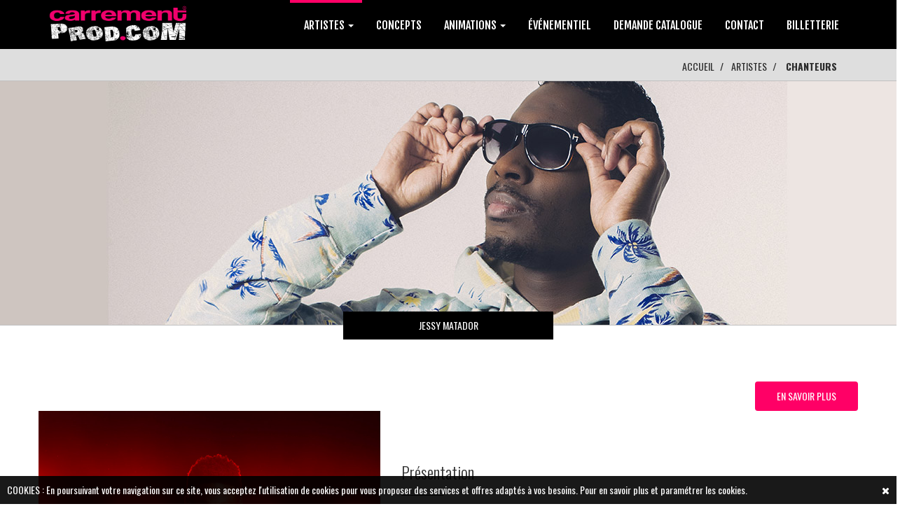

--- FILE ---
content_type: text/html; charset=UTF-8
request_url: https://carrementproduction.com/jessy-matador.html
body_size: 16820
content:
<!DOCTYPE html>
<html lang="fr">
  <head>
  <meta charset="utf-8">
    <!--[if IE]><meta http-equiv="x-ua-compatible" content="IE=9" /><![endif]-->
    <meta name="viewport" content="width=device-width, initial-scale=1">
    <title>JESSY MATADOR - ARTISTES - CHANTEURS - CARREMENT PROD</title>
    <meta charset="utf-8">
    <meta name="format-detection" content="telephone=no" />
    <meta name="keywords" content="chanteur, danseur, eurovision, management, booking, prestation, show, métisse, Jessy, Matador, Décalé Gwada, Allez Ola Olé, Zumba Hé, Zumba Ha, concert, show case, spectalce, concert, live, show case, dance, Antilles, téléréalité, " />
    <meta name="description" content="Originaire de la République Démocratique du Congo, Jessy Matador grandit à Gennevilliers . Influencé par sa double culture, il est passionné de Hip Hop et de musiques africaines. En Juin 2008, Jessy Matador sort un premier titre Décalé Gwada, qui sera un énorme succès.  Un premier clip est mis en ligne sur Youtube et Dailymotion avec des millions de vues et des vidéos home made reprenant la chorégraphie, le phénomène prend une ampleur inédite !  Produit par Passi, le single est un véritable raz de marée : plus de 150 000 exemplaires vendus !  Le titre est également un carton à l’international, le phénomène Jessy Matador est en marche !  Des shows sont donnés dans les DOM-TOM mais également aux Etats-Unis : Miami, Chicago, Boston succombent à l’Afrikan New Style. Fort du succès du premier album, Jessy Matador sort son deuxième album en juin 2010. Le premier single de l’album Allez Ola Olé est choisi par France Télévisions pour représenter la France au concours de l’Eurovision 2010. Avec un show explosif, il finira 12e sur 39. Allez, Ola, Olé sera certifié Disque d’Or et restera n°1 du Top 50 pendant 6 semaines consécutives de Juin à Aout 2010 dans 49 pays.Après une tournée Internationale, Jessy Matador revient très vite au sommet des ventes avec le titre Zumba Hé, Zumba Ha, véritable tube de l’été &amp; hymne de la Zumba.  Ce tube s’écoulera à plus de 185 000 exemplaires et sera choisi pour figurer dans la Bande Originale de la Comédie préférée des français en 2014 « Qu’est ce qu’on a fait au bon dieu » de Philippe de Chauveron. &nbsp; &nbsp;" />
        <meta name="rating" content="general">
    <meta name="language" content="fr">
    <meta name="author" content="CARREMENT PROD &reg;" />
    <meta name="geography" content="SAINT CERE, France, 46400" />
    <meta name="copyright" content="2026 CARREMENT PROD &reg;">
    <meta name="date-creation-yyyymmdd" content="20251218">
    <meta name="Date-Revision-yyyymmdd" content="20260116">
    <meta name="expires" content="never">
    <meta name="revisit-after" content="15 days">
    <meta name="robots" content="all">
       
    <meta name="mobile-web-app-capable" content="yes">
    <meta name="apple-mobile-web-app-capable" content="yes">
    <meta name="apple-mobile-web-app-status-bar-style" content="black">
    <meta name="apple-mobile-web-app-title" content="CARREMENT PROD">
    
    
    <meta property="og:title" content="JESSY MATADOR - ARTISTES - CHANTEURS - CARREMENT PROD" />
    <meta property="og:description" content="Originaire de la République Démocratique du Congo, Jessy Matador grandit à Gennevilliers . Influencé par sa double culture, il est passionné de Hip Hop et de musiques africaines. En Juin 2008, Jessy Matador sort un premier titre Décalé Gwada, qui sera un énorme succès.  Un premier clip est mis en ligne sur Youtube et Dailymotion avec des millions de vues et des vidéos home made reprenant la chorégraphie, le phénomène prend une ampleur inédite !  Produit par Passi, le single est un véritable raz de marée : plus de 150 000 exemplaires vendus !  Le titre est également un carton à l’international, le phénomène Jessy Matador est en marche !  Des shows sont donnés dans les DOM-TOM mais également aux Etats-Unis : Miami, Chicago, Boston succombent à l’Afrikan New Style. Fort du succès du premier album, Jessy Matador sort son deuxième album en juin 2010. Le premier single de l’album Allez Ola Olé est choisi par France Télévisions pour représenter la France au concours de l’Eurovision 2010. Avec un show explosif, il finira 12e sur 39. Allez, Ola, Olé sera certifié Disque d’Or et restera n°1 du Top 50 pendant 6 semaines consécutives de Juin à Aout 2010 dans 49 pays.Après une tournée Internationale, Jessy Matador revient très vite au sommet des ventes avec le titre Zumba Hé, Zumba Ha, véritable tube de l’été &amp; hymne de la Zumba.  Ce tube s’écoulera à plus de 185 000 exemplaires et sera choisi pour figurer dans la Bande Originale de la Comédie préférée des français en 2014 « Qu’est ce qu’on a fait au bon dieu » de Philippe de Chauveron. &nbsp; &nbsp;" />
    <meta property="og:type" content="website" />
    <meta property="og:url" content="https://carrementproduction.com/jessy-matador.html" />
    <meta property="og:image" content="https://carrementproduction.com/photo_catalogue/facebook_135_05e73c54cfbe9bd61a93cfc117464eb1.jpg" />
    <meta property="og:site_name" content="CARREMENT PROD" />
    
    <meta http-equiv="x-dns-prefetch-control" content="on" />
    
    <link rel="shortcut icon" href="img/favicon.ico" type="image/x-icon">
    <link rel="apple-touch-icon" href="img/apple-touch-icon.png">
    <link rel="apple-touch-icon" sizes="72x72" href="img/apple-touch-icon-72x72.png">
    <link rel="apple-touch-icon" sizes="114x114" href="img/apple-touch-icon-114x114.png">

    <link rel="stylesheet" href="https://code.jquery.com/ui/1.11.4/themes/smoothness/jquery-ui.css">
    <link rel="stylesheet" type="text/css"  href="css/bootstrap.css">
    <link rel="stylesheet" type="text/css" href="fonts/font-awesome/css/font-awesome.css">
    <link rel="stylesheet" type="text/css" href="fonts/icons/flaticon.css">
	<link rel="stylesheet" href="css/nivo-lightbox.css" >
    <link rel="stylesheet" href="css/nivo_lightbox_themes/default/default.css">
	
    <link rel="stylesheet" type="text/css" href="css/dcsns_wall.css" media="all" />
    
    <link rel="stylesheet" type="text/css" href="css/jquery.bxslider.css">
    <link href="css/owl.carousel.css" rel="stylesheet" media="screen">
    <link href="css/owl.theme.css" rel="stylesheet" media="screen">
	
    <link rel="stylesheet" type="text/css"  href="css/style.css?d=20260118095231">
    <link rel="stylesheet" type="text/css" href="css/menu2.css?d=20260118095231">
	<link rel="stylesheet" type="text/css" href="css/responsive.css?d=20260118095231">
    <link rel="stylesheet" type="text/css" href="css/animate.css?d=20260118095231">



    <!-- Variable color
    ================================================== -->
    <style>
html { font-family: 'oswald', sans-serif !important; }

#general { width:1170px; margin:auto; position:relative;}

#btn_up { display:none;bottom:50px;position:fixed;z-index:3000;right:20px;background:rgb(0,0,0);color:#fff;padding:16px 20px;cursor:pointer;border-radius:4px; }
#btn_up:hover { background:#FF0066; }
h1 { font-family: 'Oswald', sans-serif!important; }
h2 { font-family: 'Oswald', sans-serif!important; }
h3 { font-family: 'Oswald', sans-serif!important; }
h4 { font-family: 'Oswald', sans-serif!important; }
h5 { font-family: 'Oswald', sans-serif!important; }
	
.numbering { background: url(img/photo1_6dd13077171322f47489787d3da91ff1.jpg) no-repeat center top fixed; background-size: cover; }
.en-cta { background:#FF0066 url(img/photo2_33062a2b52b5cb3652c3ee4bb6321638.jpg); }
.en-cta .overlay {
	background-color:rgba(0,0,0,0.60);	
	background-image:url(../img/pattern.png) !important;
}
.en-cta h2 {
text-shadow: 4px 4px 4px black, 4px 4px 4px black;
}
.en-cta small {
text-shadow: 4px 4px 4px black, 4px 4px 4px black;
}
#cssmenu > ul > li > a { padding: 15px 20px;
border-bottom: 1px solid #fff;cursor: pointer;z-index: 2;font-size: 14px; text-decoration: none; color: #ffffff;text-shadow: 0 1px 1px rgba(0, 0, 0, 0.35);background: #000000;background:webkit-linear-gradient(#000000, #000000);background:-moz-linear-gradient(#000000, #000000);background: -o-linear-gradient(#000000, #000000); background: -ms-linear-gradient(#000000, #000000); background: linear-gradient(#000000, #000000);box-shadow: inset 0 1px 0 rgba(255, 255, 255, 0.15); }
#cssmenu > ul > li > a:hover { background:#FF0066; color:#FFFFFF; /*border:1px solid #000000;*/}
.widget a:hover { color:#fff;}
a:hover,
a:focus { color:#000000; }
a.logo.navbar-brand { color:#FF0066;}
#main-menu { background:#000000; }
#main-menu.navbar-default .navbar-nav > .active > a,
#main-menu.navbar-default .navbar-nav > .active > a:hover,
#main-menu.navbar-default .navbar-nav > .active > a:focus,
#main-menu.navbar-default .navbar-nav > li > a:hover,
#main-menu.navbar-default .navbar-nav > li > a:focus { background:#000000; }
ol.social-icons li:hover a { background:#000000; }
.dropdown-menu { background-color:#000000; }
a.read-more>span { color:#000000; }
#en-header { color:#000000; }
#en-header .breadcrumb > .active { color:#000000; }
.section-title hr { border-color:#000000; }
.service h4 { color:#000000; }
.service:hover>a h4 { color:#000000; }
ul.cat li a:hover,
ul.cat li a:focus,
ul.cat li a:active,
ul.cat li a.active { border-top: 2px solid #000000; border-bottom: 2px solid #000000; }
ul.cat li a {
	font-family: 'Oswald', sans-serif!important; font-size:16px;
    padding: 10px 5px;
    border-top: 2px solid #FF0066;
    border-bottom: 2px solid #FF0066;
}

.testimonial.color .overlay { background-color:#000000; }

ul.cot li a:hover,
ul.cot li a:focus,
ul.cot li a:active,
ul.cot li a.active { border-top: 2px solid #000000; border-bottom: 2px solid #000000; }
ul.cot li a {
    padding: 10px 5px;
    border-top: 2px solid #FF0066;
    border-bottom: 2px solid #FF0066;
}

.news>a h4 { color:#333; }
.news:hover>a h4 { color:#FF0066; }
.news>hr { border-color:#FF0066; }

.news .read-more { color:#fff;}
.news .read-more:hover { color:#000000;}

.newsInd .read-more { color:#333;}
.newsInd .read-more:hover { color:#000000;}

.bottom-footer a { color:#000000; }
.bottom-footer a:hover { color:#FF0066; }
.mail { color:#FF0066;}

.widget .media:hover a h5 { color:#000000; }
.section-title h2 { color:#000000; }
.widget-title h4 { text-transform: uppercase; color: #FFFFFF; }
.widget-title hr { border-color:#FFFFFF; }
.widget li i,
.widget a { color:#FFFFFF; }
#en-footer .footer-content { color:#FFFFFF; }
.service .read-more:hover { color:#000000 !important;}
#en-service .service .read-more { color:#000000 !important;}
#en-service .service .read-more:hover { color:#fff !important;}
#en-news .read-more { color:#fff;}
#en-news .read-more:hover { color:#000000;}

/*=====================
  Couleur 2
=====================*/
#en-footer .footer-content { background: #FF0066; }
#top-menu { border-top: 4px solid #FF0066; }

.c1 { background: rgba(255,0,102,1); }
.c2 { background: rgba(255,0,102,0.90); }
.c3 { background: rgba(255,0,102,0.80); }
.c4 { background: rgba(255,0,102,0.70); }
.c5 { background: rgba(255,0,102,0.60); }
.c6 { background: rgba(255,0,102,0.50); }

.testimonial .section-title h2 { color:#FF0066 !important;}
.testimonial .section-title hr { border-color:#FF0066 !important;}
.logo { color:#FF0066;}
#subscribe { background:#FF0066;}
#main-menu.navbar-default .navbar-nav > .active > a,
#main-menu.navbar-default .navbar-nav > .active > a:hover,
#main-menu.navbar-default .navbar-nav > .active > a:focus,
#main-menu.navbar-default .navbar-nav > li > a:hover,
#main-menu.navbar-default .navbar-nav > li > a:focus { border-color:#FF0066; color:#FF0066;}
.object{ color:#000000;}
/*=====================
  Couleur 3
=====================*/
#en-header { background-color:#dedede; }
#en-services { background:#FFFFFF; }	
#en-testimonials .read-more { color:#FFFFFF;}
#home { display:none;}
#header-slider { display:block;}
.actu-link:hover { color:#FF0066}
.footer-logo { color:#FFFFFF !important; }
#myMenu { padding-right:0px; padding-left:0px; float:right;}
#myMenu ul { float:none;}
#myMenu li { /*width:25%;*/}
#myMenu li li { width:100%; }
#myMenu li li a { font-size:16px; text-align:left; }
#myMenu li a { text-align:center;}
#myMenu { font-family: 'Fjalla One', sans-serif; }
#myMenu .caret { color:#FFFFFF;}
.dropdown-menu > li > a:focus,
.dropdown-menu > li > a:hover {
	background:#FF0066;
	color:#fff;
}
.dropdown-smenu > li > a { width:100%; }
.dropdown-smenu > li > a:focus,
.dropdown-smenu > li > a:hover {
	color:#FF0066 !important;
}
.hover-bg .hover-text.off {
	background:#FF0066;	
}
.testimonial .owl-theme .owl-controls .owl-page.active span,
.owl-theme .owl-controls .owl-page.active span {
	background:#FF0066;	
}
.no-padding { padding-left:0px !important; padding-right:0px !important;}
.btn-carrement { background:#FF0066; color:#FFFFFF; padding:10px 30px;}
.btn-carrement:hover { background:#000000; color:#FFFFFF;}

.ui-state-active, .ui-widget-content .ui-state-active, .ui-widget-header .ui-state-active { background: #FF0066; }
#support { position:fixed; right:20px; background:#FF0066; color:#fff; z-index:3001; cursor:pointer;}
</style>    
    <link href='https://fonts.googleapis.com/css?family=Montserrat:400,700' rel='stylesheet' type='text/css'>
    <link href='https://fonts.googleapis.com/css?family=Muli:300,400,300italic,400italic' rel='stylesheet' type='text/css'>
    <link href='https://fonts.googleapis.com/css?family=Montserrat+Subrayada:400,700' rel='stylesheet' type='text/css'>
    <link href='https://fonts.googleapis.com/css?family=Raleway:500,600,700,100,800,900,400,200,300' rel='stylesheet' type='text/css'>
	<link href='https://fonts.googleapis.com/css?family=Catamaran:400,500,700&subset=latin,latin-ext' rel='stylesheet' type='text/css'>
    
	<script type="text/javascript" src="js/modernizr.custom.js"></script>
	<script type="text/javascript" src="js/jquery.1.11.1.js"></script>
    <!--<script type="text/javascript" src="https://maps.google.com/maps/api/js?language=fr"></script>
	<script src="js/gmap3.js"></script>-->
    <script type="text/javascript" src="js/menu2.js"></script>
    


    <!-- HTML5 shim and Respond.js for IE8 support of HTML5 elements and media queries -->
    <!-- WARNING: Respond.js doesn't work if you view the page via file:// -->
    <!--[if lt IE 9]>
      <script src="https://oss.maxcdn.com/html5shiv/3.7.2/html5shiv.min.js"></script>
      <script src="https://oss.maxcdn.com/respond/1.4.2/respond.min.js"></script>
    <![endif]-->

<script type="application/ld+json">
{
    "@context": "https://schema.org",
    "@graph": [
        {
            "@type": "Organization",
            "@id": "https://carrementproduction.com/#organization",
            "name": "CARREMENT PROD",
            "url": "https://carrementproduction.com/",
            "logo": "https://carrementproduction.com/img/logo_71da39eb385f5cf588371457748f3a47.png",
            "sameAs": [
                "https://www.facebook.com/carrementprod/",
                "https://www.instagram.com/carrementprod/"
            ],
            "contactPoint": {
                "@type": "ContactPoint",
                "telephone": "05 65 14 06 33",
                "email": "contact@carrementprod.com",
                "contactType": "customer service",
                "areaServed": "FR",
                "availableLanguage": [
                    "fr",
                    "en"
                ]
            }
        },
        {
            "@type": "WebSite",
            "@id": "https://carrementproduction.com/#website",
            "url": "https://carrementproduction.com/",
            "name": "CARREMENT PROD",
            "publisher": {
                "@id": "https://carrementproduction.com/#organization"
            },
            "inLanguage": "fr"
        },
        {
            "@type": "WebPage",
            "@id": "https://carrementproduction.com/#webpage",
            "url": "https://carrementproduction.com/",
            "name": "JESSY MATADOR - ARTISTES - CHANTEURS - CARREMENT PROD",
            "isPartOf": {
                "@id": "https://carrementproduction.com/#website"
            },
            "about": {
                "@id": "https://carrementproduction.com/#organization"
            },
            "inLanguage": "fr"
        },
        {
            "@type": "ItemList",
            "@id": "https://carrementproduction.com/#main-menu",
            "name": "Menu principal",
            "itemListElement": [
                {
                    "@type": "SiteNavigationElement",
                    "position": 1,
                    "name": "ARTISTES",
                    "url": "https://carrementproduction.com/artistes.html",
                    "itemListElement": [
                        {
                            "@type": "SiteNavigationElement",
                            "position": 1,
                            "name": "CHANTEURS",
                            "url": "https://carrementproduction.com/chanteurs.html"
                        },
                        {
                            "@type": "SiteNavigationElement",
                            "position": 2,
                            "name": "DJ'S",
                            "url": "https://carrementproduction.com/djs.html"
                        },
                        {
                            "@type": "SiteNavigationElement",
                            "position": 3,
                            "name": "HUMORISTES",
                            "url": "https://carrementproduction.com/humoristes.html"
                        },
                        {
                            "@type": "SiteNavigationElement",
                            "position": 4,
                            "name": "CABARETS",
                            "url": "https://carrementproduction.com/cabarets.html"
                        },
                        {
                            "@type": "SiteNavigationElement",
                            "position": 5,
                            "name": "MAGIE",
                            "url": "https://carrementproduction.com/magie.html"
                        }
                    ]
                },
                {
                    "@type": "SiteNavigationElement",
                    "position": 2,
                    "name": "CONCEPTS",
                    "url": "https://carrementproduction.com/concepts.html"
                },
                {
                    "@type": "SiteNavigationElement",
                    "position": 3,
                    "name": "ANIMATIONS",
                    "url": "https://carrementproduction.com/animations.html",
                    "itemListElement": [
                        {
                            "@type": "SiteNavigationElement",
                            "position": 1,
                            "name": "PERFORMERS",
                            "url": "https://carrementproduction.com/performers.html"
                        },
                        {
                            "@type": "SiteNavigationElement",
                            "position": 2,
                            "name": "SPORTIVES",
                            "url": "https://carrementproduction.com/sportives.html"
                        }
                    ]
                },
                {
                    "@type": "SiteNavigationElement",
                    "position": 4,
                    "name": "ÉVÉNEMENTIEL",
                    "url": "https://carrementproduction.com/evenementiel.html"
                },
                {
                    "@type": "SiteNavigationElement",
                    "position": 5,
                    "name": "DEMANDE CATALOGUE",
                    "url": "https://carrementproduction.com/demande-catalogue.html"
                },
                {
                    "@type": "SiteNavigationElement",
                    "position": 6,
                    "name": "CONTACT",
                    "url": "https://carrementproduction.com/contact.html"
                },
                {
                    "@type": "SiteNavigationElement",
                    "position": 7,
                    "name": "PHOTOS",
                    "url": "https://carrementproduction.com/photos.html"
                },
                {
                    "@type": "SiteNavigationElement",
                    "position": 8,
                    "name": "Billetterie",
                    "url": "https://billetterie.carrementprod.com/"
                }
            ]
        },
        {
            "@type": "ItemList",
            "@id": "https://carrementproduction.com/#footer-menu",
            "name": "Menu footer",
            "itemListElement": [
                {
                    "@type": "SiteNavigationElement",
                    "position": 1,
                    "name": "Mentions légales",
                    "url": "https://carrementproduction.com/mentions-legales.html"
                },
                {
                    "@type": "SiteNavigationElement",
                    "position": 2,
                    "name": "Confidentialité",
                    "url": "https://carrementproduction.com/confidentialite.html"
                }
            ]
        },
        {
            "@type": "BlogPosting",
            "headline": "Catalogue 2026",
            "datePublished": "2026-01-05T00:00:00+01:00",
            "dateModified": "2026-01-05T00:00:00+01:00",
            "author": {
                "@id": "https://carrementproduction.com/#organization"
            },
            "publisher": {
                "@id": "https://carrementproduction.com/#organization"
            },
            "mainEntityOfPage": {
                "@id": "https://carrementproduction.com/#webpage"
            },
            "image": "https://carrementproduction.com/img/actu_7738ca425021076e8f88e58fc86669a0.png",
            "articleSection": "Actualités",
            "inLanguage": "fr",
            "url": "https://carrementproduction.com/actu-catalogue-2026.html"
        },
        {
            "@type": "BlogPosting",
            "headline": "Tournée ÇA DERAILLE",
            "datePublished": "2024-06-18T00:00:00+02:00",
            "dateModified": "2024-06-18T00:00:00+02:00",
            "author": {
                "@id": "https://carrementproduction.com/#organization"
            },
            "publisher": {
                "@id": "https://carrementproduction.com/#organization"
            },
            "mainEntityOfPage": {
                "@id": "https://carrementproduction.com/#webpage"
            },
            "image": "https://carrementproduction.com/img/actu_b3ed8fb8430e2fee96e07e7d1b12fe14.jpg",
            "articleSection": "Actualités",
            "inLanguage": "fr",
            "url": "https://carrementproduction.com/actu-tournee-Ça-deraille.html"
        },
        {
            "@type": "BlogPosting",
            "headline": "Tournée CARREMENT SOLEIL",
            "datePublished": "2024-06-18T00:00:00+02:00",
            "dateModified": "2024-06-18T00:00:00+02:00",
            "author": {
                "@id": "https://carrementproduction.com/#organization"
            },
            "publisher": {
                "@id": "https://carrementproduction.com/#organization"
            },
            "mainEntityOfPage": {
                "@id": "https://carrementproduction.com/#webpage"
            },
            "image": "https://carrementproduction.com/img/actu_08b394cb713f991053264a749c5bca5b.png",
            "articleSection": "Actualités",
            "inLanguage": "fr",
            "url": "https://carrementproduction.com/actu-tournee-carrement-soleil.html"
        },
        {
            "@type": "BlogPosting",
            "headline": "TOURNEE Show Case - Patrick Sébastien",
            "datePublished": "2024-02-12T00:00:00+01:00",
            "dateModified": "2024-02-12T00:00:00+01:00",
            "author": {
                "@id": "https://carrementproduction.com/#organization"
            },
            "publisher": {
                "@id": "https://carrementproduction.com/#organization"
            },
            "mainEntityOfPage": {
                "@id": "https://carrementproduction.com/#webpage"
            },
            "image": "https://carrementproduction.com/img/actu_286d4ca4714189e1bc46ae5f0aa2c4d3.jpg",
            "articleSection": "Actualités",
            "inLanguage": "fr",
            "url": "https://carrementproduction.com/actu-tournee-show-case--patrick-sebastien.html"
        },
        {
            "@type": "BlogPosting",
            "headline": "POUPET DÉRAILLE",
            "datePublished": "2023-05-31T00:00:00+02:00",
            "dateModified": "2023-05-31T00:00:00+02:00",
            "author": {
                "@id": "https://carrementproduction.com/#organization"
            },
            "publisher": {
                "@id": "https://carrementproduction.com/#organization"
            },
            "mainEntityOfPage": {
                "@id": "https://carrementproduction.com/#webpage"
            },
            "image": "https://carrementproduction.com/img/actu_d8950967c189e0a5a673fc8df8e716f4.07",
            "articleSection": "Actualités",
            "inLanguage": "fr",
            "url": "https://carrementproduction.com/actu-poupet-deraille.html"
        },
        {
            "@type": "BlogPosting",
            "headline": "BOBITAL DÉRAILLE",
            "datePublished": "2023-03-13T00:00:00+01:00",
            "dateModified": "2023-03-13T00:00:00+01:00",
            "author": {
                "@id": "https://carrementproduction.com/#organization"
            },
            "publisher": {
                "@id": "https://carrementproduction.com/#organization"
            },
            "mainEntityOfPage": {
                "@id": "https://carrementproduction.com/#webpage"
            },
            "image": "https://carrementproduction.com/img/actu_aa01b83dc9c7a170e1193410d8fdb52d.png",
            "articleSection": "Actualités",
            "inLanguage": "fr",
            "url": "https://carrementproduction.com/actu-bobital-deraille.html"
        },
        {
            "@type": "BlogPosting",
            "headline": "FESTIVAL DE BANDAS COMDON",
            "datePublished": "2023-01-30T00:00:00+01:00",
            "dateModified": "2023-01-30T00:00:00+01:00",
            "author": {
                "@id": "https://carrementproduction.com/#organization"
            },
            "publisher": {
                "@id": "https://carrementproduction.com/#organization"
            },
            "mainEntityOfPage": {
                "@id": "https://carrementproduction.com/#webpage"
            },
            "image": "https://carrementproduction.com/img/actu_e2cd7ad408277af37ac3607b67a977d3.17",
            "articleSection": "Actualités",
            "inLanguage": "fr",
            "url": "https://carrementproduction.com/actu-festival-de-bandas-comdon.html"
        },
        {
            "@type": "BlogPosting",
            "headline": "CARREMENT SOLEIL",
            "datePublished": "2022-11-22T00:00:00+01:00",
            "dateModified": "2022-11-22T00:00:00+01:00",
            "author": {
                "@id": "https://carrementproduction.com/#organization"
            },
            "publisher": {
                "@id": "https://carrementproduction.com/#organization"
            },
            "mainEntityOfPage": {
                "@id": "https://carrementproduction.com/#webpage"
            },
            "image": "https://carrementproduction.com/img/actu_d4a3b62b6d50464963cb4edca32e4233.png",
            "articleSection": "Actualités",
            "inLanguage": "fr",
            "url": "https://carrementproduction.com/actu-carrement-soleil.html"
        },
        {
            "@type": "BlogPosting",
            "headline": "LA FOLIE DES ANNEES 80",
            "datePublished": "2022-10-31T00:00:00+01:00",
            "dateModified": "2022-10-31T00:00:00+01:00",
            "author": {
                "@id": "https://carrementproduction.com/#organization"
            },
            "publisher": {
                "@id": "https://carrementproduction.com/#organization"
            },
            "mainEntityOfPage": {
                "@id": "https://carrementproduction.com/#webpage"
            },
            "image": "https://carrementproduction.com/img/actu_a45b1b87a43b2275bc874d7a09e30580.png",
            "articleSection": "Actualités",
            "inLanguage": "fr",
            "url": "https://carrementproduction.com/actu-la-folie-des-annees-80.html"
        },
        {
            "@type": "BlogPosting",
            "headline": "Concert Ridsa / Eko Eko",
            "datePublished": "2022-10-18T00:00:00+02:00",
            "dateModified": "2022-10-18T00:00:00+02:00",
            "author": {
                "@id": "https://carrementproduction.com/#organization"
            },
            "publisher": {
                "@id": "https://carrementproduction.com/#organization"
            },
            "mainEntityOfPage": {
                "@id": "https://carrementproduction.com/#webpage"
            },
            "image": "https://carrementproduction.com/img/actu_d216776c46905fa09f3b7f605b57ef94.png",
            "articleSection": "Actualités",
            "inLanguage": "fr",
            "url": "https://carrementproduction.com/actu-concert-ridsa-eko-eko.html"
        },
        {
            "@type": "ItemList",
            "@id": "https://carrementproduction.com/#catalogue-artistes",
            "name": "Catalogue d'artistes",
            "itemListElement": [
                {
                    "@type": "MusicGroup",
                    "name": "MATAFAN",
                    "url": "https://carrementproduction.com/matafan.html",
                    "image": "https://carrementproduction.com/photo_catalogue/",
                    "genre": "ARTISTES",
                    "sameAs": []
                },
                {
                    "@type": "MusicGroup",
                    "name": "GERARD BLANCHARD",
                    "url": "https://carrementproduction.com/gerard-blanchard.html",
                    "image": "https://carrementproduction.com/photo_catalogue/",
                    "genre": "ARTISTES",
                    "sameAs": []
                },
                {
                    "@type": "MusicGroup",
                    "name": "AXEL TONY",
                    "url": "https://carrementproduction.com/axel-tony.html",
                    "image": "https://carrementproduction.com/photo_catalogue/",
                    "genre": "ARTISTES",
                    "sameAs": [
                        "https://www.facebook.com/axeltonyofficiel/",
                        "https://www.instagram.com/axeltonymusic/?hl=fr"
                    ]
                },
                {
                    "@type": "MusicGroup",
                    "name": "ANIMATIONS RUGBY",
                    "url": "https://carrementproduction.com/animations-rugby.html",
                    "image": "https://carrementproduction.com/photo_catalogue/",
                    "genre": "ANIMATIONS",
                    "sameAs": []
                },
                {
                    "@type": "MusicGroup",
                    "name": "LADY MAGIE",
                    "url": "https://carrementproduction.com/lady-magie.html",
                    "image": "https://carrementproduction.com/photo_catalogue/",
                    "genre": "ARTISTES",
                    "sameAs": []
                },
                {
                    "@type": "MusicGroup",
                    "name": "THIERRY CHAM",
                    "url": "https://carrementproduction.com/thierry-cham.html",
                    "image": "https://carrementproduction.com/photo_catalogue/",
                    "genre": "ARTISTES",
                    "sameAs": []
                },
                {
                    "@type": "MusicGroup",
                    "name": "LARUSSO",
                    "url": "https://carrementproduction.com/larusso.html",
                    "image": "https://carrementproduction.com/photo_catalogue/",
                    "genre": "ARTISTES",
                    "sameAs": []
                },
                {
                    "@type": "MusicGroup",
                    "name": "AMINE",
                    "url": "https://carrementproduction.com/amine.html",
                    "image": "https://carrementproduction.com/photo_catalogue/",
                    "genre": "ARTISTES",
                    "sameAs": []
                },
                {
                    "@type": "MusicGroup",
                    "name": "DERAILLE-TOUR",
                    "url": "https://carrementproduction.com/deraille-tour.html",
                    "image": "https://carrementproduction.com/photo_catalogue/",
                    "genre": "CONCEPTS",
                    "sameAs": []
                },
                {
                    "@type": "MusicGroup",
                    "name": "HELMUT FRITZ",
                    "url": "https://carrementproduction.com/helmut-fritz.html",
                    "image": "https://carrementproduction.com/photo_catalogue/",
                    "genre": "ARTISTES",
                    "sameAs": []
                }
            ]
        }
    ]
}</script>     
  <meta name="google-site-verification" content="Kp-JtbC6L7CX8xLhDKTWMX-YhGVAnNmBk_BOQlt0jT8" />
  </head>
  <body>
  	
	<div id="btn_up">
    <i class="fa fa-chevron-up"></i>
    </div>
	
	    
               

    	
<div id="sticky-anchor"></div>
    <nav id="main-menu" class="navbar navbar-default">
        
<div class="container">
            <div id="contLogo">
            
            
            			<a href="index.php?p=1" title="CARREMENT PROD" hreflang="fr">
            <img src="img/logo_71da39eb385f5cf588371457748f3a47.png" alt="CARREMENT PROD">
            </a>
						            </div>
            
            <div class="navbar-header">
                <button type="button" class="navbar-toggle collapsed" data-toggle="collapse" data-target="#myMenu">
                    <i class="fa fa-list-ul"></i>
                </button>
            </div>

            <!-- Collect the nav links, forms, and other content for toggling -->
            
            <div class="collapse navbar-collapse" id="myMenu">
                                <ul class="nav navbar-nav navbar-left">
                	
                    
                                                 	
                    <li class="active dropdown">
                    	<a href="artistes.html" class="dropdown-toggle" data-toggle="dropdown" role="button" aria-expanded="false">ARTISTES                        
                                                <span class="caret"></span>
                                                </a>
                        
                        	                        	<ul class="dropdown-menu" role="menu">
                        	
								                                
                                <li>
                                    <a href="chanteurs.html">
                                    CHANTEURS                                    
                                                                    
                                    </a>
                                    
                                    	                                    
                            	</li>
                            									                                
                                <li>
                                    <a href="djs.html">
                                    DJ'S                                    
                                                                    
                                    </a>
                                    
                                    	                                    
                            	</li>
                            									                                
                                <li>
                                    <a href="humoristes.html">
                                    HUMORISTES                                    
                                                                    
                                    </a>
                                    
                                    	                                    
                            	</li>
                            																	                                
                                <li>
                                    <a href="cabarets.html">
                                    CABARETS                                    
                                                                    
                                    </a>
                                    
                                    	                                    
                            	</li>
                            									                                
                                <li>
                                    <a href="magie.html">
                                    MAGIE                                    
                                                                    
                                    </a>
                                    
                                    	                                    
                            	</li>
                            									                            </ul>
                            
							                        
                    </li>
                                                                     	
                    <li class="">
                    	<a href="concepts.html">CONCEPTS                        
                                                </a>
                        
                        	                        
                    </li>
                                                                     	
                    <li class="dropdown">
                    	<a href="animations.html" class="dropdown-toggle" data-toggle="dropdown" role="button" aria-expanded="false">ANIMATIONS                        
                                                <span class="caret"></span>
                                                </a>
                        
                        	                        	<ul class="dropdown-menu" role="menu">
                        	
								                                
                                <li>
                                    <a href="performers.html">
                                    PERFORMERS                                    
                                                                    
                                    </a>
                                    
                                    	                                    
                            	</li>
                            									                                
                                <li>
                                    <a href="sportives.html">
                                    SPORTIVES                                    
                                                                    
                                    </a>
                                    
                                    	                                    
                            	</li>
                            																																	                            </ul>
                            
							                        
                    </li>
                                                                     	
                    <li class="">
                    	<a href="evenementiel.html">ÉVÉNEMENTIEL                        
                                                </a>
                        
                        	                        
                    </li>
                                                                                
                	                    
                    <li class=""><a href="demande-catalogue.html">DEMANDE CATALOGUE 
					                    </a>
                    	                    </li>
                    
                                        
					                    
                    <li class=""><a href="contact.html">CONTACT 
					                    </a>
                    	                    </li>
                    
                                        
					                    
					                    <li>
                        <a href="https://billetterie.carrementprod.com/">BILLETTERIE</a>
                    </li>
                </ul>
				            </div><!-- /.navbar-collapse -->
</div>
    </nav>

		<div id="container">
        <!-- Content
        ========================-->
        <div id="en-header">
	<div class="container">
    	<h2 class="pull-left"></h2>
        <ol class="breadcrumb pull-right">
            <li><a href="index.html">ACCUEIL</a></li>
            <li >
            <a href="artistes.html">ARTISTES</a>
            </li>            <li class="active">
            <a href="chanteurs.html">CHANTEURS</a>
            </li>                    </ol>
    </div>
</div>

<div class="row" style="background-color:#FF0066;background-image:url(photo_catalogue/bandeau_135_fe3b52f05309387d2d9dd36ab1ac951e.jpg); background-repeat:no-repeat; background-size:cover; position:relative; background-position:center center;">
    <img id="bandeauTechnique" style="height:350px; width:100%" class="img-responsive">
</div>

<div style="color:#fff;  width:100%; position:absolute;margin:-20px auto auto; z-index:10;"> <!-- Left Section Title -->
	<div class="text-center" style="max-width:300px; margin:auto;background:#000; padding:10px 30px;">
	JESSY MATADOR    
	    
    </div>        	
</div>

<div style="padding:80px 40px; position:relative;">





    <div class="container">
    
		        
        <div class="row">
            <div class="col-lg-12 col-md-12 col-xs-12 no-padding">
        		<div class="section-title text-left">
                    <div style="float:left;">
                        <h3></h3>
                    </div>
                    
                    <div style="float:right;">
                        <a href="jessy-matador-135.html" class="btn btn-carrement">EN SAVOIR PLUS</a>
                    </div>
        		</div>
        	</div>
        </div>      
            
    
 	<div class="row">
       <div class="col-lg-5 col-md-5 col-xs-12 no-padding">
            <div id="fiche_carousel" class="owl-carousel owl-theme">
                
                <a class="popup" href="photo_catalogue/principale_135_05e73c54cfbe9bd61a93cfc117464eb1.jpg" title="JESSY MATADOR" style="position:relative;" data-lightbox-gallery="1">
                    <div class="hover-bg">
                        <div class="hover-text off">
                            <div style="width:60px;margin:auto; font-size:60px; color:#fff; text-align:center; padding-top:calc((100% - 80px) / 2);">
                            <i class="fa fa-eye"></i>
                            </div> 
                        </div>
                        <img src="photo_catalogue/principale_135_05e73c54cfbe9bd61a93cfc117464eb1.jpg" alt="" class="img-responsive">
                    </div>
                </a>
                                    <a class="popup" href="photo_catalogue/catalogue_135_ed776a966d16af58eedc4a4bf9c1d0bd.jpg" title="" style="position:relative;" data-lightbox-gallery="1">
                        <div class="hover-bg">
                            <div class="hover-text off">
                                <div style="width:60px;margin:auto; font-size:60px; color:#fff; text-align:center; padding-top:calc((100% - 80px) / 2);">
                            <i class="fa fa-eye"></i>
                            </div>
                            </div>
                            <img src="photo_catalogue/catalogue_135_ed776a966d16af58eedc4a4bf9c1d0bd.jpg" alt="" class="img-responsive">
                        </div>
                    </a>
                                        
                        
            </div>
            
                        
			            
            <div id="contVideos" class="row" style="margin-top:40px; margin-bottom:40px; visibility:hidden;">
            	<div class="col-lg-12 col-md-12 col-xs-12">
                	<ul class="bxslider">
										<li>
                        
                                        <iframe class="video-0" src="https://www.youtube.com/embed/VrjMaxX02wA?rel=0&enablejsapi=1&version=3" height="160" frameborder="0" webkitAllowFullScreen mozallowfullscreen allowFullScreen></iframe>
                    					</li>
										<li>
                        
                                        <iframe class="video-1" src="https://www.youtube.com/embed/snXDVYjOBJw?rel=0&enablejsapi=1&version=3" height="160" frameborder="0" webkitAllowFullScreen mozallowfullscreen allowFullScreen></iframe>
                    					</li>
										<li>
                        
                                        <iframe class="video-2" src="https://www.youtube.com/embed/bSjjqhQ_99g?rel=0&enablejsapi=1&version=3" height="160" frameborder="0" webkitAllowFullScreen mozallowfullscreen allowFullScreen></iframe>
                    					</li>
										<li>
                        
                                        <iframe class="video-3" src="https://www.youtube.com/embed/-NlvQ6Ln9fc?rel=0&enablejsapi=1&version=3" height="160" frameborder="0" webkitAllowFullScreen mozallowfullscreen allowFullScreen></iframe>
                    					</li>
										<li>
                        
                                        <iframe class="video-4" src="https://www.youtube.com/embed/5bWB949TBPA?rel=0&enablejsapi=1&version=3" height="160" frameborder="0" webkitAllowFullScreen mozallowfullscreen allowFullScreen></iframe>
                    					</li>
					                    </ul>                    
                </div>
            </div>
                  </div>
       
       <div class="col-lg-7 col-md-7 col-xs-12 no-padding">
                        
            <div style="padding:0 30px;">
            
				                                
                            
            
                <div id="socialNet" style="text-align:left; margin-top:20px; display:inline-block;">
                    <div style="float:left;">
                    	<div class="fb-like" data-href="https://carrementproduction.com/jessy-matador.html" data-layout="button_count" data-action="like" data-size="large" data-show-faces="false" data-share="true"></div>
                    </div>       
                    <div style="float:left; margin-left:10px;">
                    	<div class="g-plusone" data-size="tall" data-annotation="inline" data-width="200"></div>
					</div>
                  	<div style="clear:both;"></div>
                </div>
            
			</div>
			
			            <div style="padding:30px;">
                <div class="section-title text-left">
                <h3>Présentation</h3>
                <hr>
                <p style="margin-top:10px;" class="text-justify"><p style="text-align: justify;">Originaire de la République Démocratique du Congo, Jessy Matador grandit à Gennevilliers . Influencé par sa double culture, il est passionné de Hip Hop et de musiques africaines. En Juin 2008, Jessy Matador sort un premier titre Décalé Gwada, qui sera un énorme succès.  Un premier clip est mis en ligne sur Youtube et Dailymotion avec des millions de vues et des vidéos home made reprenant la chorégraphie, le phénomène prend une ampleur inédite !  Produit par Passi, le single est un véritable raz de marée : plus de 150 000 exemplaires vendus !  Le titre est également un carton à l’international, le phénomène Jessy Matador est en marche !  Des shows sont donnés dans les DOM-TOM mais également aux Etats-Unis : Miami, Chicago, Boston succombent à l’Afrikan New Style.</p>
<p style="text-align: justify;">Fort du succès du premier album, Jessy Matador sort son deuxième album en juin 2010. Le premier single de l’album Allez Ola Olé est choisi par France Télévisions pour représenter la France au concours de l’Eurovision 2010. Avec un show explosif, il finira 12e sur 39. Allez, Ola, Olé sera certifié Disque d’Or et restera n°1 du Top 50 pendant 6 semaines consécutives de Juin à Aout 2010 dans 49 pays.<br><br>Après une tournée Internationale, Jessy Matador revient très vite au sommet des ventes avec le titre Zumba Hé, Zumba Ha, véritable tube de l’été &amp; hymne de la Zumba.  Ce tube s’écoulera à plus de 185 000 exemplaires et sera choisi pour figurer dans la Bande Originale de la Comédie préférée des français en 2014 « Qu’est ce qu’on a fait au bon dieu » de Philippe de Chauveron.</p>
<p style="text-align: justify;">&nbsp;</p>
<p>&nbsp;</p></p>
                </div>
            </div>
                        
                        <div style="padding:0 30px;">
                <div class="section-title text-left">
                <h3>Infos utiles</h3>
                <hr>
                <p style="margin-top:10px;" class="text-justify"><p class="MsoNormal" style="margin: 0cm; font-size: 12pt; font-family: Calibri, sans-serif;"><strong>Formule Show Case</strong><o:p></o:p></p><p class="MsoNormal" style="margin: 0cm; font-size: 12pt; font-family: Calibri, sans-serif;"></p><ul><li>45 minutes</li></ul><o:p></o:p><p></p><p class="MsoNormal" style="margin: 0cm; font-size: 12pt; font-family: Calibri, sans-serif;"><o:p>&nbsp;</o:p></p><p class="MsoNormal" style="margin: 0cm; font-size: 12pt; font-family: Calibri, sans-serif;"><strong>Formule Live</strong><o:p></o:p></p><p class="MsoNormal" style="margin: 0cm; font-size: 12pt; font-family: Calibri, sans-serif;"></p><ul><li>1h30</li><li>6 musiciens/choristes)</li></ul><o:p></o:p><p></p></p>
                </div>
            </div>
                        
                    </div>
    </div>
    
        <div class="row">
		<div class="col-lg-12 col-md-12" style="margin-top:20px;"> 
        	<div class="section-title text-center">
            <h2>AUSSI CHEZ CARREMENT PROD</h2>
            <hr>
            </div>
            <div id="listeConnexe_0"></div>
    	</div>
    </div>
    <script>
	$(document).ready(function() {
	listeConnexe('135','0');	
	$("#fiche_connexe").owlCarousel({
    	itemsCustom : [
        	[0, 1],
            [450, 1],
            [660, 2],
            [700, 4],
            [1200, 4],
            [1600, 4]
        ],
		navigation : false, // Show next and prev buttons
        navigationText: ["<i class='fa fa-chevron-circle-left'></i>","<i class='fa fa-chevron-circle-right'></i>"],
        autoHeight : true,
        autoplay:true,
		pagination:true,
		stopOnHover : true,
		lazyFollow : true,
        lazyEffect : "fade",
		margin:20
		});
	});
    </script>
        </div>    
</div>
<script>
function listeConnexe(reference,chrono) {
	$.ajax({
    	type:"POST",
        url:"includes/ajax_liste_connexe.inc.php",
        data:"reference="+reference+"",
		
        success:function(html){
		$('#listeConnexe_'+chrono+'').html(html);
		$('#fiche_connexe').owlCarousel({
                    itemsCustom : [
                        [0, 1],
                        [450, 1],
                        [660, 2],
                        [700, 2],
                        [1200, 4],
                        [1600, 4]
                    ],
					navigation : true, // Show next and prev buttons
                    navigationText: ["<i class='fa fa-chevron-circle-left'></i>","<i class='fa fa-chevron-circle-right'></i>"],
                    autoHeight : true,
                    autoplay:true
                });
    	}
	});	
}
$(document).ready(function () {
	$("#fiche_carousel").owlCarousel({
    	itemsCustom : [
        	[0, 1],
            [450, 1],
            [660, 1],
            [700, 1],
            [1200, 1],
            [1600, 1]
        ],
		navigation : false, // Show next and prev buttons
        navigationText: ["<i class='fa fa-chevron-circle-left'></i>","<i class='fa fa-chevron-circle-right'></i>"],
        autoHeight : true,
        autoplay:true,
		pagination:true,
		stopOnHover : true,
		lazyFollow : true,
        lazyEffect : "fade",
		animateOut: 'fadeOut'
	});
	
	
		$('.bxslider').bxSlider({
			video: true,
			useCSS: false,
			responsive:true,
			onSliderLoad: function() {
				$('#contVideos').css('visibility','visible');
			},
			onSlideBefore: beforeSlide
		});
	 
});
function beforeSlide($slideElement, $curIndex, $nextIndex) {
  $('.video-'+$curIndex+'').each(function(){
    $(this)[0].contentWindow.postMessage('{"event":"command","func":"' + 'stopVideo' + '","args":""}', '*');
	});
}
</script><div class="en-content" style="height:0px; overflow:auto;">
	<div class="container">
    	<div class="row">
			<div class="col-sm-12 col-md-12" style="padding:80px 0px;">

			                <div class="section-title text-center">
                    <h2>Vous souhaitez plus d'informations sur CARREMENT PROD</h2>
                    <hr>
                </div>
                        
                                <div class="col-md-4">
                    <h3><a href="projection-de-mousse.html" title="projection de mousse - L'agence d'événementiel et de production de talents Carrement Prod, peut réaliser tout ce que vous souhaitez en terme d'événements. Nous faisons aussi la location et la vente de matériel pour professionnels et particuliers. Notre agence comprend également des artistes connus et des performers qui peuvent jouer plusieurs rôles suivant ce que vous voulez. Alors contactez nous pour en savoir plus." style="color:#000000;" hreflang="fr" accesskey="1" lang="fr" target="_self">projection de mousse</a></h3>
                    <p>L'agence d'événementiel et de production de talents Carrement Prod, peut réaliser tout ce que vous souhaitez en terme d'événements. Nous faisons aussi la location et la vente de matériel pour professionnels et particuliers. Notre agence comprend également des artistes connus et des performers qui peuvent jouer plusieurs rôles suivant ce que vous voulez. Alors contactez nous pour en savoir plus.</p>
                </div>
                                <div class="col-md-4">
                    <h3><a href="prestation-technique-paris.html" title="prestation technique paris - Pour une prestation technique, l'agence événementielle Carrément Prod est là. N'attendez plus et réservez votre prestation technique réalisé par votre agence Carrément Prod" style="color:#000000;" hreflang="fr" accesskey="2" lang="fr" target="_self">prestation technique paris</a></h3>
                    <p>Pour une prestation technique, l'agence événementielle Carrément Prod est là. N'attendez plus et réservez votre prestation technique réalisé par votre agence Carrément Prod</p>
                </div>
                                <div class="col-md-4">
                    <h3><a href="impressario-gerard-ferrer.html" title="impressario gerard ferrer - L agence evenementielle Carrement Prod est l impressario de l artiste Gerard Ferrer. Un vrai show latino aux couleurs des rythmes gitans. Au travers de nombreux concerts en France et  l etranger, avec plusieurs albums a son actif, invite dans toutes les emissions TV et radio, ALMA RITANO a su imposer son style et est devenu incontournable dans l univers de la musique gitane. Pour avoir plus d'informations sur le booking de l artiste Gerard Ferrer appelez nous au 05 65 14 06 33. Plusieurs formules disponibles management production booking gala spectacle organisation d un concert spectacle " style="color:#000000;" hreflang="fr" accesskey="3" lang="fr" target="_self">impressario gerard ferrer</a></h3>
                    <p>L agence evenementielle Carrement Prod est l impressario de l artiste Gerard Ferrer. Un vrai show latino aux couleurs des rythmes gitans. Au travers de nombreux concerts en France et  l etranger, avec plusieurs albums a son actif, invite dans toutes les emissions TV et radio, ALMA RITANO a su imposer son style et est devenu incontournable dans l univers de la musique gitane. Pour avoir plus d'informations sur le booking de l artiste Gerard Ferrer appelez nous au 05 65 14 06 33. Plusieurs formules disponibles management production booking gala spectacle organisation d un concert spectacle </p>
                </div>
                                <div class="col-md-4">
                    <h3><a href="contact-cabaret-clara-morgane.html" title="contact cabaret clara morgane - Contactez l agence evenementielle carrement prod site officiel clara morgane pour l achat de la prestation Le Cabaret Clara Morgane" style="color:#000000;" hreflang="fr" accesskey="4" lang="fr" target="_self">contact cabaret clara morgane</a></h3>
                    <p>Contactez l agence evenementielle carrement prod site officiel clara morgane pour l achat de la prestation Le Cabaret Clara Morgane</p>
                </div>
                                <div class="col-md-4">
                    <h3><a href="evenement-olympe.html" title="evenement olympe - votre soirée événement la plus folle avec Olympe au meilleur prix. Avec Olympe ça promet une soirée de folie. Contactez Carrément Prod" style="color:#000000;" hreflang="fr" accesskey="5" lang="fr" target="_self">evenement olympe</a></h3>
                    <p>votre soirée événement la plus folle avec Olympe au meilleur prix. Avec Olympe ça promet une soirée de folie. Contactez Carrément Prod</p>
                </div>
                                <div class="col-md-4">
                    <h3><a href="Production-Thierry-Garcia-.html" title="Production Thierry Garcia - Pour joindrimle production de Thierry Garcia, Carrement Prod assure la promotion de ses spectacles. Imitateur de talent Thierry Garcia se produit sur tout le territoire francais. Carrement prod, c'est aussi la promotion, la communication, le management,le booking, le Label, l'organisation de la  tournee, la sonorisation, l' eclairages de Thierry Gracia dans toute la France Carrement Prod est numero 1 pour vos projets spectacles qui seront toujours une reussite avec carrement prod. " style="color:#000000;" hreflang="fr" accesskey="6" lang="fr" target="_self">Production Thierry Garcia</a></h3>
                    <p>Pour joindrimle production de Thierry Garcia, Carrement Prod assure la promotion de ses spectacles. Imitateur de talent Thierry Garcia se produit sur tout le territoire francais. Carrement prod, c'est aussi la promotion, la communication, le management,le booking, le Label, l'organisation de la  tournee, la sonorisation, l' eclairages de Thierry Gracia dans toute la France Carrement Prod est numero 1 pour vos projets spectacles qui seront toujours une reussite avec carrement prod. </p>
                </div>
                                <div class="col-md-4">
                    <h3><a href="2015-aymeric-secret-story.html" title="2015 aymeric secret story - Aymeric de Secret Story sera en tournée dans toute la France en 2015 avec l'agence événementielle Carrement Prod" style="color:#000000;" hreflang="fr" accesskey="7" lang="fr" target="_self">2015 aymeric secret story</a></h3>
                    <p>Aymeric de Secret Story sera en tournée dans toute la France en 2015 avec l'agence événementielle Carrement Prod</p>
                </div>
                                <div class="col-md-4">
                    <h3><a href="spectacle-lazer.html" title="spectacle lazer - L'agence d'événementiel et de production de talents Carrement Prod, peut réaliser tout ce que vous souhaitez en terme d'événements. Nous faisons aussi la location et la vente de matériel pour professionnels et particuliers. Notre agence comprend également des artistes connus et des performers qui peuvent jouer plusieurs rôles suivant ce que vous voulez. Alors contactez nous pour en savoir plus." style="color:#000000;" hreflang="fr" accesskey="8" lang="fr" target="_self">spectacle lazer</a></h3>
                    <p>L'agence d'événementiel et de production de talents Carrement Prod, peut réaliser tout ce que vous souhaitez en terme d'événements. Nous faisons aussi la location et la vente de matériel pour professionnels et particuliers. Notre agence comprend également des artistes connus et des performers qui peuvent jouer plusieurs rôles suivant ce que vous voulez. Alors contactez nous pour en savoir plus.</p>
                </div>
                                <div class="col-md-4">
                    <h3><a href="carrement-effets-speciaux.html" title="carrement effets speciaux - Notre vocation est d accompagner les artistes et le public afin d avoir la meilleure qualite possible.
    Chez Carrement Prod chaque prestation necessite un important travail en amont permettant un confort ou les techniciens et les artistes travaillent logiquement avec plus d aisance.
Notre demarche consiste a se situer comme partenaire et non comme loueur de materiel. 
La Lumiere comme le Son restent des supports artistiques permettant de porter le spectacle 
Carrement Prod une technique professionnelle a la hauteur de votre spectacle. " style="color:#000000;" hreflang="fr" accesskey="9" lang="fr" target="_self">carrement effets speciaux</a></h3>
                    <p>Notre vocation est d accompagner les artistes et le public afin d avoir la meilleure qualite possible.
    Chez Carrement Prod chaque prestation necessite un important travail en amont permettant un confort ou les techniciens et les artistes travaillent logiquement avec plus d aisance.
Notre demarche consiste a se situer comme partenaire et non comme loueur de materiel. 
La Lumiere comme le Son restent des supports artistiques permettant de porter le spectacle 
Carrement Prod une technique professionnelle a la hauteur de votre spectacle. </p>
                </div>
                                <div class="col-md-4">
                    <h3><a href="prestataire-audio.html" title="prestataire audio - L'agence d'événementiel et de production Carrement Prod, peut réaliser tout ce que vous souhaitez en terme d'événements. Nous faisons aussi la location et la vente de matériel pour professionnels et particuliers. Notre agence comprend également des artistes connus et des performers qui peuvent jouer plusieurs rôles suivant ce que vous voulez. Alors contactez nous pour en savoir plus." style="color:#000000;" hreflang="fr" accesskey="10" lang="fr" target="_self">prestataire audio</a></h3>
                    <p>L'agence d'événementiel et de production Carrement Prod, peut réaliser tout ce que vous souhaitez en terme d'événements. Nous faisons aussi la location et la vente de matériel pour professionnels et particuliers. Notre agence comprend également des artistes connus et des performers qui peuvent jouer plusieurs rôles suivant ce que vous voulez. Alors contactez nous pour en savoir plus.</p>
                </div>
                                <div class="col-md-4">
                    <h3><a href="dj-vip.html" title="dj vip - Nous sommes une agence qui travail avec beaucoup de Dj partout en France. Dont beaucoup d'artistes connu. Venez sur notre site pour en savoir plus." style="color:#000000;" hreflang="fr" accesskey="11" lang="fr" target="_self">dj vip</a></h3>
                    <p>Nous sommes une agence qui travail avec beaucoup de Dj partout en France. Dont beaucoup d'artistes connu. Venez sur notre site pour en savoir plus.</p>
                </div>
                                <div class="col-md-4">
                    <h3><a href="agence-de-spectacle-dans-les-hauts-de-seine.html" title="agence de spectacle dans les hauts de seine - location son lumiere departement du hauts de seine 92 Hauts-de-Seine Nanterre Antony Boulogne-Billancourt Ile-de-France Dans votre agence carrement prod. Productions d artistes et de spectacles, agence de booking, prestations sceniques, locations de materiels, tournees, concerts, galas, management d artistes, tourneur, impresario, producteur, manager, regisseur, organisation, evenementiel, agence de spectacles, producteur et diffuseur de spectacles, live, tour, concerts, festival, salle de spectacles, consulting, agence artistique, diffusion de spectacles, promoteur de spectacles, artistes et evenements, artistes en production, producteur de spectacle vivant, spectacles musicaux, charge de production, organisateur de spectacles et d evenements, entrepreneur et producteur de spectacles, licence d entrepreneur de spectacles, impresario, licence d agent  artistique, manager artistique, promotion des artistes, agent artistique, management artistique et culturel
" style="color:#000000;" hreflang="fr" accesskey="12" lang="fr" target="_self">agence de spectacle dans les hauts de seine</a></h3>
                    <p>location son lumiere departement du hauts de seine 92 Hauts-de-Seine Nanterre Antony Boulogne-Billancourt Ile-de-France Dans votre agence carrement prod. Productions d artistes et de spectacles, agence de booking, prestations sceniques, locations de materiels, tournees, concerts, galas, management d artistes, tourneur, impresario, producteur, manager, regisseur, organisation, evenementiel, agence de spectacles, producteur et diffuseur de spectacles, live, tour, concerts, festival, salle de spectacles, consulting, agence artistique, diffusion de spectacles, promoteur de spectacles, artistes et evenements, artistes en production, producteur de spectacle vivant, spectacles musicaux, charge de production, organisateur de spectacles et d evenements, entrepreneur et producteur de spectacles, licence d entrepreneur de spectacles, impresario, licence d agent  artistique, manager artistique, promotion des artistes, agent artistique, management artistique et culturel
</p>
                </div>
                                <div class="col-md-4">
                    <h3><a href="evenement-dancefloor.html" title="evenement dancefloor - Carrement Prod s'occupe d'organisation d'événements partout en France. " style="color:#000000;" hreflang="fr" accesskey="13" lang="fr" target="_self">evenement dancefloor</a></h3>
                    <p>Carrement Prod s'occupe d'organisation d'événements partout en France. </p>
                </div>
                                <div class="col-md-4">
                    <h3><a href="Location-sonorisation-69.html" title="Location sonorisation 69 - Location sonorisation 69
69 Rhone Lyon Villefranche-sur-Saone Rhone-Alpes
RHONE ALPES AUVERGNE
dans votre agence carrement prod " style="color:#000000;" hreflang="fr" accesskey="14" lang="fr" target="_self">Location sonorisation 69</a></h3>
                    <p>Location sonorisation 69
69 Rhone Lyon Villefranche-sur-Saone Rhone-Alpes
RHONE ALPES AUVERGNE
dans votre agence carrement prod </p>
                </div>
                                <div class="col-md-4">
                    <h3><a href="prestataire-technique-evenementiel-metz.html" title="prestataire technique evenementiel metz - PRESTATAIRE TECHNIQUE EVENEMENTIEL DU SUD DE LA FRANCE: STREET MARKETING, CREATION GRAPHIQUE: TOULOUSE - PARIS - MARSEILLE - LYON - BORDEAUX - TOURS - REIMS - LIMOGES - MONTPELLIER - GRENOBLE - ANNECY - STRASBOURG - NANTES - PERPIGNAN - AMIENS - AURILLAC - AVIGNON - BAYONNE - BESANCON - AUXERRE - BIARRITZ - BRIVE - BOURGES - CAEN - CALAIS - LILLE - CANNES - NICE - CARCASSONNE - CHARTRES - COLMAR - DIJON - CHAMBERY - LA ROCHELLE - LE HAVRE - MARSEILLE - METZ - NANCY - NIMES - PAU - POITIERS - ROCHEFORT - ROUEN - TOULON - TROYES" style="color:#000000;" hreflang="fr" accesskey="15" lang="fr" target="_self">prestataire technique evenementiel metz</a></h3>
                    <p>PRESTATAIRE TECHNIQUE EVENEMENTIEL DU SUD DE LA FRANCE: STREET MARKETING, CREATION GRAPHIQUE: TOULOUSE - PARIS - MARSEILLE - LYON - BORDEAUX - TOURS - REIMS - LIMOGES - MONTPELLIER - GRENOBLE - ANNECY - STRASBOURG - NANTES - PERPIGNAN - AMIENS - AURILLAC - AVIGNON - BAYONNE - BESANCON - AUXERRE - BIARRITZ - BRIVE - BOURGES - CAEN - CALAIS - LILLE - CANNES - NICE - CARCASSONNE - CHARTRES - COLMAR - DIJON - CHAMBERY - LA ROCHELLE - LE HAVRE - MARSEILLE - METZ - NANCY - NIMES - PAU - POITIERS - ROCHEFORT - ROUEN - TOULON - TROYES</p>
                </div>
                                <div class="col-md-4">
                    <h3><a href="produire-adrien-toma.html" title="produire adrien toma - Produire adrien toma, c est carrément prod qui est le spécialiste du booking d artistes. Adrien toma celebre dj animateur sur fun radio se produit dans tous les clubs et festivals de France, avec un show etonnant. mercicde vous mettre en contact avec notre agence pour avoir la chance d'avoir avec vous des artistes, dj connus et reconnus " style="color:#000000;" hreflang="fr" accesskey="16" lang="fr" target="_self">produire adrien toma</a></h3>
                    <p>Produire adrien toma, c est carrément prod qui est le spécialiste du booking d artistes. Adrien toma celebre dj animateur sur fun radio se produit dans tous les clubs et festivals de France, avec un show etonnant. mercicde vous mettre en contact avec notre agence pour avoir la chance d'avoir avec vous des artistes, dj connus et reconnus </p>
                </div>
                                <div class="col-md-4">
                    <h3><a href="tourneur-collectif-metisse.html" title="tourneur collectif metisse - COLLECTIF METISSE forment un melting-pot de personnalites qui se melange tel un COCKTAIL pour nous faire vibrer avec des tubes festifs." style="color:#000000;" hreflang="fr" accesskey="17" lang="fr" target="_self">tourneur collectif metisse</a></h3>
                    <p>COLLECTIF METISSE forment un melting-pot de personnalites qui se melange tel un COCKTAIL pour nous faire vibrer avec des tubes festifs.</p>
                </div>
                                <div class="col-md-4">
                    <h3><a href="acheter-concert-bourges.html" title="acheter concert  bourges - achetez vos concert au meilleur prix avec l'agence Carrément Prod site officiel . Découvrez les dates de tournées des chanteurs grâce à votre agence événementielle Carrément Prod" style="color:#000000;" hreflang="fr" accesskey="18" lang="fr" target="_self">acheter concert  bourges</a></h3>
                    <p>achetez vos concert au meilleur prix avec l'agence Carrément Prod site officiel . Découvrez les dates de tournées des chanteurs grâce à votre agence événementielle Carrément Prod</p>
                </div>
                                <div class="col-md-4">
                    <h3><a href="location-sonorisation-niort.html" title="location sonorisation niort - location sonorisation niort
Partout en France votre agence carrement prod vous assure la location de materiel  scenique adapte a votre prestation. Du simple eclairage aux effets speciaux et sonorisation. Vente de prestation mais egalement location de materiel sont a votre disposition. Tous les budgets sont  realisables. Prestation en interieur mais egalement en plein air." style="color:#000000;" hreflang="fr" accesskey="19" lang="fr" target="_self">location sonorisation niort</a></h3>
                    <p>location sonorisation niort
Partout en France votre agence carrement prod vous assure la location de materiel  scenique adapte a votre prestation. Du simple eclairage aux effets speciaux et sonorisation. Vente de prestation mais egalement location de materiel sont a votre disposition. Tous les budgets sont  realisables. Prestation en interieur mais egalement en plein air.</p>
                </div>
                                <div class="col-md-4">
                    <h3><a href="cabaret-swing-paradise-brive.html" title="cabaret swing paradise brive - Vous souhaitez la meilleur troupe de cabaret music hall de Brive , alors vous serez seduit par la revue Swing paradise qui unie qualites, imaginations, surprises et strass. Un spectacle respectant la grande tradition des plus grands cabarets. 
 Compose de 6 a 30 artistes, vous voyagerez dans le monde du Music-hall au travers de nombreux tableaux varies, insolites et modernes compose de Plumes, Strass et Paillettes, mais aussi vous apprecierez l incontournable French cancan, le sulfureux Moulin, les danses orientales envoutantes ou encore la samba bresilienne etonnante. Venez faire le tour du monde avec les swings pour traverser les pays et les epoques. Un spectacle de professionnels, qui fera de votre soiree un evenement inoubliable et merveilleux Carrement prod Production bassin de Brive vallee de la Dordogne Lot." style="color:#000000;" hreflang="fr" accesskey="20" lang="fr" target="_self">cabaret swing paradise brive</a></h3>
                    <p>Vous souhaitez la meilleur troupe de cabaret music hall de Brive , alors vous serez seduit par la revue Swing paradise qui unie qualites, imaginations, surprises et strass. Un spectacle respectant la grande tradition des plus grands cabarets. 
 Compose de 6 a 30 artistes, vous voyagerez dans le monde du Music-hall au travers de nombreux tableaux varies, insolites et modernes compose de Plumes, Strass et Paillettes, mais aussi vous apprecierez l incontournable French cancan, le sulfureux Moulin, les danses orientales envoutantes ou encore la samba bresilienne etonnante. Venez faire le tour du monde avec les swings pour traverser les pays et les epoques. Un spectacle de professionnels, qui fera de votre soiree un evenement inoubliable et merveilleux Carrement prod Production bassin de Brive vallee de la Dordogne Lot.</p>
                </div>
                                <div class="col-md-4">
                    <h3><a href="location-son-lumiere-en-ile-de-France.html" title="location son lumiere en ile de France - location son lumiere en ile de France. Partout en France votre agence carrement prod vous assure la location de materiel  scenique adapte a votre prestation. Du simple eclairage aux effets speciaux et sonorisation. Vente de prestation mais egalement location de materiel sont a votre disposition. Tous les budgets sont  realisables. Prestation en interieur mais egalement en plein air. Robert Juliat, Super Par 64 DTS, Poursuite 1200W Topaze Robert Juliat, Generateur de brume MAX, 3000 MDG, Bloc de puissance MemoPack 2KW, 3KW, 5KW ADB, Sonorisation 115XT Hiq L-Acoustics, Controleurs amplifies LA8, LA4 systemes L-Acoustics, 8XT enceinte coaxiales compactes et, performantes, SB 218 enceintes Sub-Grave de forte puissance, dV-SUB caissons grave pour dV-DOSC" style="color:#000000;" hreflang="fr" accesskey="21" lang="fr" target="_self">location son lumiere en ile de France</a></h3>
                    <p>location son lumiere en ile de France. Partout en France votre agence carrement prod vous assure la location de materiel  scenique adapte a votre prestation. Du simple eclairage aux effets speciaux et sonorisation. Vente de prestation mais egalement location de materiel sont a votre disposition. Tous les budgets sont  realisables. Prestation en interieur mais egalement en plein air. Robert Juliat, Super Par 64 DTS, Poursuite 1200W Topaze Robert Juliat, Generateur de brume MAX, 3000 MDG, Bloc de puissance MemoPack 2KW, 3KW, 5KW ADB, Sonorisation 115XT Hiq L-Acoustics, Controleurs amplifies LA8, LA4 systemes L-Acoustics, 8XT enceinte coaxiales compactes et, performantes, SB 218 enceintes Sub-Grave de forte puissance, dV-SUB caissons grave pour dV-DOSC</p>
                </div>
                                <div class="col-md-4">
                    <h3><a href="securite.html" title="securite - L'agence d'événementiel et de production de talents Carrement Prod, peut réaliser tout ce que vous souhaitez en terme d'événements. Nous faisons aussi la location et la vente de matériel pour professionnels et particuliers. Notre agence comprend également des artistes connus et des performers qui peuvent jouer plusieurs rôles suivant ce que vous voulez. Alors contactez nous pour en savoir plus." style="color:#000000;" hreflang="fr" accesskey="22" lang="fr" target="_self">securite</a></h3>
                    <p>L'agence d'événementiel et de production de talents Carrement Prod, peut réaliser tout ce que vous souhaitez en terme d'événements. Nous faisons aussi la location et la vente de matériel pour professionnels et particuliers. Notre agence comprend également des artistes connus et des performers qui peuvent jouer plusieurs rôles suivant ce que vous voulez. Alors contactez nous pour en savoir plus.</p>
                </div>
                                <div class="col-md-4">
                    <h3><a href="soiree-entreprise-carcassonne.html" title="soiree entreprise carcassonne - Faites confiance à l'agence événementielle Carrément Prod pour votre soirée d'entreprise. Une prestation clé en main réalisé par votre agence. Carrément Prod, agence qui réalise votre soirée d'entreprise
" style="color:#000000;" hreflang="fr" accesskey="23" lang="fr" target="_self">soiree entreprise carcassonne</a></h3>
                    <p>Faites confiance à l'agence événementielle Carrément Prod pour votre soirée d'entreprise. Une prestation clé en main réalisé par votre agence. Carrément Prod, agence qui réalise votre soirée d'entreprise
</p>
                </div>
                                <div class="col-md-4">
                    <h3><a href="animations-foires-et-salons.html" title="animations foires et salons - Production Prestation Management Booking Impresario Secretariat Organisation Concert gala Artistes DJS Spectacles Cabaret Star annees 80 tournees Emile et Images Francky Vincent Patrick Sebastien Collectif Metisse Jay Style Willy William Tibz Thierry Garcia La compagnie creole Debut de soiree eve angeli Anggun Mickael Jones Satine Les Forbans Jean Luc Lahaye Francois Feldman Gilbert Montagne Chico The Gypsies Lio Jean Pierre Mader Cookie Dingler Amine Plastic Bertrand Julie Pietrie Philippe Cataldo Joniece Jamison Pedro Casteno Jean Pierre Morgand Les Avions Philippe Corti dj fou pagadixx dj balpores " style="color:#000000;" hreflang="fr" accesskey="24" lang="fr" target="_self">animations foires et salons</a></h3>
                    <p>Production Prestation Management Booking Impresario Secretariat Organisation Concert gala Artistes DJS Spectacles Cabaret Star annees 80 tournees Emile et Images Francky Vincent Patrick Sebastien Collectif Metisse Jay Style Willy William Tibz Thierry Garcia La compagnie creole Debut de soiree eve angeli Anggun Mickael Jones Satine Les Forbans Jean Luc Lahaye Francois Feldman Gilbert Montagne Chico The Gypsies Lio Jean Pierre Mader Cookie Dingler Amine Plastic Bertrand Julie Pietrie Philippe Cataldo Joniece Jamison Pedro Casteno Jean Pierre Morgand Les Avions Philippe Corti dj fou pagadixx dj balpores </p>
                </div>
                                <div class="col-md-4">
                    <h3><a href="prestataire-evenementiel-bordeaux.html" title="prestataire evenementiel bordeaux - PRESTATAIRE EVENEMENTIEL DU SUD DE LA FRANCE: STREET MARKETING, CREATION GRAPHIQUE: TOULOUSE - PARIS - MARSEILLE - LYON - BORDEAUX - TOURS - REIMS - LIMOGES - MONTPELLIER - GRENOBLE - ANNECY - STRASBOURG - NANTES - PERPIGNAN - AMIENS - AURILLAC - AVIGNON - BAYONNE - BESANCON - AUXERRE - BIARRITZ - BRIVE - BOURGES - CAEN - CALAIS - LILLE - CANNES - NICE - CARCASSONNE - CHARTRES - COLMAR - DIJON - CHAMBERY - LA ROCHELLE - LE HAVRE - MARSEILLE - METZ - NANCY - NIMES - PAU - POITIERS - ROCHEFORT - ROUEN - TOULON - TROYES" style="color:#000000;" hreflang="fr" accesskey="25" lang="fr" target="_self">prestataire evenementiel bordeaux</a></h3>
                    <p>PRESTATAIRE EVENEMENTIEL DU SUD DE LA FRANCE: STREET MARKETING, CREATION GRAPHIQUE: TOULOUSE - PARIS - MARSEILLE - LYON - BORDEAUX - TOURS - REIMS - LIMOGES - MONTPELLIER - GRENOBLE - ANNECY - STRASBOURG - NANTES - PERPIGNAN - AMIENS - AURILLAC - AVIGNON - BAYONNE - BESANCON - AUXERRE - BIARRITZ - BRIVE - BOURGES - CAEN - CALAIS - LILLE - CANNES - NICE - CARCASSONNE - CHARTRES - COLMAR - DIJON - CHAMBERY - LA ROCHELLE - LE HAVRE - MARSEILLE - METZ - NANCY - NIMES - PAU - POITIERS - ROCHEFORT - ROUEN - TOULON - TROYES</p>
                </div>
                                <div class="col-md-4">
                    <h3><a href="evenementiel-montpellier.html" title="evenementiel montpellier - AGENCE DE COMMUNICATION EVENEMENTIELLE DU SUD DE LA FRANCE: STREET MARKETING, CREATION GRAPHIQUE: TOULOUSE - PARIS - MARSEILLE - LYON BRIVE GRENOBLE POITIERS MONTPELLIER" style="color:#000000;" hreflang="fr" accesskey="26" lang="fr" target="_self">evenementiel montpellier</a></h3>
                    <p>AGENCE DE COMMUNICATION EVENEMENTIELLE DU SUD DE LA FRANCE: STREET MARKETING, CREATION GRAPHIQUE: TOULOUSE - PARIS - MARSEILLE - LYON BRIVE GRENOBLE POITIERS MONTPELLIER</p>
                </div>
                                <div class="col-md-4">
                    <h3><a href="Location-sonorisation-31.html" title="Location sonorisation 31 - Location sonorisation 31
31 Haute Garonne Toulouse Muret
Saint Gaudens	Midi Pyrenees
midi languedoc roussillon
dans votre agence evenementiel" style="color:#000000;" hreflang="fr" accesskey="27" lang="fr" target="_self">Location sonorisation 31</a></h3>
                    <p>Location sonorisation 31
31 Haute Garonne Toulouse Muret
Saint Gaudens	Midi Pyrenees
midi languedoc roussillon
dans votre agence evenementiel</p>
                </div>
                                <div class="col-md-4">
                    <h3><a href="spectacle-de-patrick-sebastien.html" title="spectacle de patrick sebastien - Les nouveaux spectacles de patrick sebastien Que du bonheur ! et Avant que j'oublie sont en tournee dans toute la france, contactez nous pour plus de renseignement " style="color:#000000;" hreflang="fr" accesskey="28" lang="fr" target="_self">spectacle de patrick sebastien</a></h3>
                    <p>Les nouveaux spectacles de patrick sebastien Que du bonheur ! et Avant que j'oublie sont en tournee dans toute la france, contactez nous pour plus de renseignement </p>
                </div>
                                <div class="col-md-4">
                    <h3><a href="acheter-un-spectacle-metz.html" title="acheter un spectacle metz - vous souhaitez acheter un spectacle, contacter carrement prod, agence evenementielle dans le domaine du spectacle et de la technique artistique. " style="color:#000000;" hreflang="fr" accesskey="29" lang="fr" target="_self">acheter un spectacle metz</a></h3>
                    <p>vous souhaitez acheter un spectacle, contacter carrement prod, agence evenementielle dans le domaine du spectacle et de la technique artistique. </p>
                </div>
                                <div class="col-md-4">
                    <h3><a href="agence-de-spectacles-55.html" title="agence de spectacles 55 - agence de spectacles 55
55 Meuse Bar-le-Duc Commercy Verdun Lorraine 
Champagne alsace lorraine
dans votre agence carrement prod " style="color:#000000;" hreflang="fr" accesskey="30" lang="fr" target="_self">agence de spectacles 55</a></h3>
                    <p>agence de spectacles 55
55 Meuse Bar-le-Duc Commercy Verdun Lorraine 
Champagne alsace lorraine
dans votre agence carrement prod </p>
                </div>
                                <div class="col-md-4">
                    <h3><a href="romain-ughetto.html" title="romain ughetto - En quelques années seulement, Romain Ughetto s'est imposé comme l’artiste n°1 de reprises Rock en France.&nbsp;Avec une communauté de plus de 400 000 abonnés et près de 20 millions de vues sur YouTube, cet artiste Lyonnais est aujourd'hui à la tête du projet de reprises le plus suivi de l’Hexagone, lui valant ainsi le surnom de « Serial Cover ».&nbsp;Son projet et son spectacle, à la fois familial et divertissant, séduisent petits et grands.Au programme, des tubes incontournables : des années 80 / 90 / 2000, des hits actuels, sans oublier les génériques de dessins animés et les chansons de Disney…&nbsp;Vous connaissez tous ces titres, mais les avez-vous déjà entendus en version rock ?" style="color:#000000;" hreflang="fr" accesskey="31" lang="fr" target="_self">romain ughetto</a></h3>
                    <p>En quelques années seulement, Romain Ughetto s'est imposé comme l’artiste n°1 de reprises Rock en France.&nbsp;Avec une communauté de plus de 400 000 abonnés et près de 20 millions de vues sur YouTube, cet artiste Lyonnais est aujourd'hui à la tête du projet de reprises le plus suivi de l’Hexagone, lui valant ainsi le surnom de « Serial Cover ».&nbsp;Son projet et son spectacle, à la fois familial et divertissant, séduisent petits et grands.Au programme, des tubes incontournables : des années 80 / 90 / 2000, des hits actuels, sans oublier les génériques de dessins animés et les chansons de Disney…&nbsp;Vous connaissez tous ces titres, mais les avez-vous déjà entendus en version rock ?</p>
                </div>
                                <div class="col-md-4">
                    <h3><a href="location-de-structure-en-alu.html" title="location de structure en alu - location de structure en alu. Partout en France votre agence carrement prod vous assure la location de materiel  scenique adapte a votre prestation. Du simple eclairage aux effets speciaux et sonorisation. Vente de prestation mais egalement location de materiel sont a votre disposition. Tous les budgets sont  realisables. Prestation en interieur mais egalement en plein air. Table de mixage CL5 Yamaha, Console de mixage CL5 Yamaha, CL5 Yamaha, CL5 Yamaha RIO reseau, DANTE, Martin mac Viper, Martin Mac Viper Profile, Lyre Martin Viper, Lyre Martin Mac Viper, Generateur de brumes MDG, Atmosphere ATMe MDG, Par 64 LED full color , Lyres spots LED, Lyre, ROBE Robin 600, Strob Atomic Martin 3000, Console GrandMa2 light, MA-Lighting console, Les consoles MA-Lighting, PC 1000W et 2000W ADB, Decoupes 614SX Robert Juliat, Decoupes 714SX" style="color:#000000;" hreflang="fr" accesskey="32" lang="fr" target="_self">location de structure en alu</a></h3>
                    <p>location de structure en alu. Partout en France votre agence carrement prod vous assure la location de materiel  scenique adapte a votre prestation. Du simple eclairage aux effets speciaux et sonorisation. Vente de prestation mais egalement location de materiel sont a votre disposition. Tous les budgets sont  realisables. Prestation en interieur mais egalement en plein air. Table de mixage CL5 Yamaha, Console de mixage CL5 Yamaha, CL5 Yamaha, CL5 Yamaha RIO reseau, DANTE, Martin mac Viper, Martin Mac Viper Profile, Lyre Martin Viper, Lyre Martin Mac Viper, Generateur de brumes MDG, Atmosphere ATMe MDG, Par 64 LED full color , Lyres spots LED, Lyre, ROBE Robin 600, Strob Atomic Martin 3000, Console GrandMa2 light, MA-Lighting console, Les consoles MA-Lighting, PC 1000W et 2000W ADB, Decoupes 614SX Robert Juliat, Decoupes 714SX</p>
                </div>
                                <div class="col-md-4">
                    <h3><a href="les-djs-dancefloor.html" title="les djs dancefloor - L'agence d'événementiel et de production Carrement Prod, peut réaliser tout ce que vous souhaitez en terme d'événements. Nous faisons aussi la location et la vente de matériel. Notre agence comprend également des artistes connus et des performers. Alors contactez nous pour en savoir plus." style="color:#000000;" hreflang="fr" accesskey="33" lang="fr" target="_self">les djs dancefloor</a></h3>
                    <p>L'agence d'événementiel et de production Carrement Prod, peut réaliser tout ce que vous souhaitez en terme d'événements. Nous faisons aussi la location et la vente de matériel. Notre agence comprend également des artistes connus et des performers. Alors contactez nous pour en savoir plus.</p>
                </div>
                                <div class="col-md-4">
                    <h3><a href="gerard-ferrer-en-tournee.html" title="gerard ferrer en tournee - Gérard Ferrer en tournée dans toute la France avec l'agence événementielle carrément prod site officiel gerard ferrer" style="color:#000000;" hreflang="fr" accesskey="34" lang="fr" target="_self">gerard ferrer en tournee</a></h3>
                    <p>Gérard Ferrer en tournée dans toute la France avec l'agence événementielle carrément prod site officiel gerard ferrer</p>
                </div>
                                <div class="col-md-4">
                    <h3><a href="musicien-mobile.html" title="musicien mobile - L'agence d'événementiel et de production Carrement Prod, peut réaliser tout ce que vous souhaitez en terme d'événements. Nous faisons aussi la location et la vente de matériel pour professionnels et particuliers. Notre agence comprend également des artistes connus et des performers qui peuvent jouer plusieurs rôles suivant ce que vous voulez. Alors contactez nous pour en savoir plus." style="color:#000000;" hreflang="fr" accesskey="35" lang="fr" target="_self">musicien mobile</a></h3>
                    <p>L'agence d'événementiel et de production Carrement Prod, peut réaliser tout ce que vous souhaitez en terme d'événements. Nous faisons aussi la location et la vente de matériel pour professionnels et particuliers. Notre agence comprend également des artistes connus et des performers qui peuvent jouer plusieurs rôles suivant ce que vous voulez. Alors contactez nous pour en savoir plus.</p>
                </div>
                                <div class="col-md-4">
                    <h3><a href="petit-train.html" title="petit train - Plébiscité par le public, succès garantie à chaque sortie en intérieur ou en extérieur. Le plaisir&nbsp;du public de faire une promenade dans un petit train resté intact depuis des années.&nbsp;Le petit train avec 3 wagons dont un aménagé pour les personnes à mobilité réduite&nbsp;(fauteuil roulant). Nos petits trains sont idéals pour des prestations en ville mais également en centre commercial.&nbsp;Leurs systèmes de vidéo surveillance permettent une exploitation avec un seul animateur.&nbsp;" style="color:#000000;" hreflang="fr" accesskey="36" lang="fr" target="_self">petit train</a></h3>
                    <p>Plébiscité par le public, succès garantie à chaque sortie en intérieur ou en extérieur. Le plaisir&nbsp;du public de faire une promenade dans un petit train resté intact depuis des années.&nbsp;Le petit train avec 3 wagons dont un aménagé pour les personnes à mobilité réduite&nbsp;(fauteuil roulant). Nos petits trains sont idéals pour des prestations en ville mais également en centre commercial.&nbsp;Leurs systèmes de vidéo surveillance permettent une exploitation avec un seul animateur.&nbsp;</p>
                </div>
                                <div class="col-md-4">
                    <h3><a href="location-canon-neige-04.html" title="location canon neige 04 - Location canon a neige 04	Alpes de Haute Provence	Digne les-Bains	Barcelonnette
Castellane
Forcalquier	Provence Alpes Cote d Azur
dans votre agence carrement prod " style="color:#000000;" hreflang="fr" accesskey="37" lang="fr" target="_self">location canon neige 04</a></h3>
                    <p>Location canon a neige 04	Alpes de Haute Provence	Digne les-Bains	Barcelonnette
Castellane
Forcalquier	Provence Alpes Cote d Azur
dans votre agence carrement prod </p>
                </div>
                   
            			</div>
		</div>
	</div>
</div>        
        </div>
    	<!-- Footer Area -->
	    <div id="en-footer">
        <div class="bottom-footer">
	<div class="container text-center">
		<div>
		        	            	                <a href="mentions-legales.html">Mentions légales</a>
				            					<i class="fa fa-star"></i>
				                <a href="confidentialite.html">Confidentialité</a>
								</div>
    
	    <div>Tous droits réservés &copy; 2026 | <a href="accueil.html">CARREMENT PROD</a></div>
		<div style="font-size:12px;">N° SIRET : 489 153 718 00031 - APE : 9001 Z - N° TVA Int. : FR 61 489 153 718<br>Licence de spectacle 2ème catégorie N°2-1048153 - Licence de spectacle 3ème catégorie N°3-1048152 </div>
	<div style="height:50px;"></div>
    </div>
</div>    	</div>
	
        	    
    <div id="cooker" style="display:;">
	
    <div class="row">
        <div class="col-md-11">
			COOKIES : En poursuivant votre navigation sur ce site, vous acceptez l'utilisation de cookies pour vous proposer des services et offres adaptés à vos besoins. <a href="mentions-legales.html">Pour en savoir plus et paramétrer les cookies.</a>
        </div>
        
        <div class="col-md-1" style=" text-align:right;">
            <a href="javascript:;" onclick="closeCooker();"><i class="fa fa-times"></i></a>
        </div>
        <div style="clear:both;"></div>
	</div>
</div>     

      
      
      
    <script type="text/javascript" src="js/bootstrap.js"></script>
	<script type="text/javascript" src="js/owl.carousel.js"></script>
	<script type="text/javascript" src="js/jquery.bxslider.js"></script>
    <script type="text/javascript" src="js/jquery.fitvids.js"></script>
	<script type="text/javascript" src="js/nivo-lightbox.min.js"></script><!-- LightBox Nivo -->
    <script type="text/javascript" src="js/jquery.isotope.js"></script>
    <script type="text/javascript" src="js/imagesloaded.js"></script>
    <script type="text/javascript" src="js/waypoints.js"></script>
    <script type="text/javascript" src="js/menu2.js?d=20260118095232"></script>
    <script type="text/javascript" src="js/sForm.js?d=20260118095232"></script>
    <script type="text/javascript" src="js/TMForm.js?d=20260118095232"></script>
    <script type="text/javascript" src="js/CTForm.js?d=20260118095232"></script>
    <script type="text/javascript" src="js/REForm.js?d=20260118095232"></script>
    <script type="text/javascript" src="js/INForm.js?d=20260118095232"></script>
    <script type="text/javascript" src="js/SUForm.js?d=20260118095232"></script>
    <script src="js/covervid.js"></script>
    <script type="text/javascript" src="js/jquery.social.stream.wall.1.6.js"></script>
	<script type="text/javascript" src="js/jquery.social.stream.1.5.15.js"></script>
	<script src="js/jquery.mb.YTPlayer.js"></script>
    <script src="js/jquery.countdown.min.js"></script>
    
	    
   
    
    <!-- Javascripts
    ================================================== -->
    <script type="text/javascript" src="js/main.js"></script>  
	
	<script type="text/javascript">
  var _gaq = _gaq || [];
  _gaq.push(['_setAccount', 'UA-26234161-1']);
  _gaq.push(['_trackPageview']);

  (function() {
    var ga = document.createElement('script'); ga.type = 'text/javascript'; ga.async = true;
    ga.src = ('https:' == document.location.protocol ? 'https://ssl' : 'http://www') + '.google-analytics.com/ga.js';
    var s = document.getElementsByTagName('script')[0]; s.parentNode.insertBefore(ga, s);
  })();
</script>
    <div id="fb-root"></div>
	
<script>
	(function(d, s, id) {
  var js, fjs = d.getElementsByTagName(s)[0];
  if (d.getElementById(id)) return;
  js = d.createElement(s); js.id = id;
  js.src = "https://connect.facebook.net/fr_FR/sdk.js#xfbml=1&version=v2.8";
  fjs.parentNode.insertBefore(js, fjs);
}(document, 'script', 'facebook-jssdk'));
</script>
<script async src="https://www.googletagmanager.com/gtag/js?id=G-2LSLM3M5ZW"></script>
<script>
  window.dataLayer = window.dataLayer || [];
  function gtag(){dataLayer.push(arguments);}
  gtag('js', new Date());

  gtag('config', 'G-2LSLM3M5ZW');
</script>
      
    <script defer src="https://static.cloudflareinsights.com/beacon.min.js/vcd15cbe7772f49c399c6a5babf22c1241717689176015" integrity="sha512-ZpsOmlRQV6y907TI0dKBHq9Md29nnaEIPlkf84rnaERnq6zvWvPUqr2ft8M1aS28oN72PdrCzSjY4U6VaAw1EQ==" data-cf-beacon='{"version":"2024.11.0","token":"deed3c117c6d486b98dc1fbaee9979cd","r":1,"server_timing":{"name":{"cfCacheStatus":true,"cfEdge":true,"cfExtPri":true,"cfL4":true,"cfOrigin":true,"cfSpeedBrain":true},"location_startswith":null}}' crossorigin="anonymous"></script>
</body>
</html>

--- FILE ---
content_type: application/javascript
request_url: https://carrementproduction.com/js/main.js
body_size: 2155
content:
// Hello.
//
// This is The Scripts used for ___________ Theme
//
//

$(document).ready(function() {
	$('#btn_up').click(function() { $('body,html,document').animate({scrollTop: 0}, 750); });
	$(window).scroll(function(){
		if($(window).scrollTop()<200){ $('#btn_up').fadeOut(); } else{ $('#btn_up').fadeIn(); }
	});
	
	if ($('#loading').length > 0) {
	$('#loading').fadeOut(500);
	}
	
});

function animationTexte(effect,section,pave) {

var offset = $('#'+section+'').offset();
var hauteur = $(window).height()/2;
var declancheur = offset.top-$(window).scrollTop();
	if (declancheur < hauteur) {
	$('#'+pave+'').fadeIn(10, function() {
	$('#'+pave+'').addClass('animated '+effect+'');	
	});	
	} else {
	$('#'+pave+'').removeClass('animated '+effect+'');
	}	
}
function refreshCaptcha() {
	$.ajax({type:"POST",url:"js/captcha/pass.inc.php",data:"",success:function(html){
	$('#cacachat').html('<img src="js/captcha/img_verif.inc.php?a='+html+'">');
	$('#SCaptcha_verif').val(html);
	}});
}

function openTemoignage() {
	$('.errorTesti').fadeOut(0);
	$('.successTesti').fadeOut(0);
					
	var hauteur = $('#formTestimonial').height();
	if (hauteur == 0) {
	$('#formTestimonial').animate(	{ height:'280px'}, 500, function() { document.getElementById('formTestim').reset(); } );
	} else {
	$('#formTestimonial').animate(	{ height:'0px'}, 500, function() { document.getElementById('formTestim').reset(); } );
	}
}

function sendTestimonial() {
	var form = 1;
	var prenom = $('#TestiPrenom').val();
	var texte = $('#TestiTexte').val();
	
	if (prenom.length < 3) {
	form = 0;
	$('#TestiPrenom').css('border','1px solid #ff0000');	
	}
	if (texte.length < 3) {
	form = 0;	
	$('#TestiTexte').css('border','1px solid #ff0000');
	}
	
	if (form == 1) {
		$.ajax({
			type:"POST",
			url:"includes/ajax_send_testimonial.inc.php",
			data:"&prenom="+prenom+"&texte="+texte+"",
			
			success:function(html){
				if (html == '1') {
					$('.errorTesti').fadeOut(0);
					$('.successTesti').fadeIn(300);
				} else {
					$('.errorTesti').fadeIn(300);
					$('.successTesti').fadeOut(0);
				}
				setTimeout("openTemoignage()", 5000);
				
			}
		});	
	}	
}
	
$('#TestiPrenom').keyup(function() {
	var prenom = $('#TestiPrenom').val();
	if (prenom.length > 3) {
	$('#TestiPrenom').css('border','1px solid #cccccc');		
	} else {
	$('#TestiPrenom').css('border','1px solid #ff0000');		
	}
});
$('#TestiTexte').keyup( function() {
	var texte = $('#TestiTexte').val();
	if (texte.length > 3) {
	$('#TestiTexte').css('border','1px solid #cccccc');		
	} else {
	$('#TestiTexte').css('border','1px solid #ff0000');	
	}
});


function main() {

(function () {
   'use strict';

    /*====================================
    Main Navigation Stick to Top when Scroll
    ======================================*/
    function sticky_relocate() {
	    var window_top = $(window).scrollTop();
	    var div_top = $('#sticky-anchor').offset().top;
	    if (window_top > div_top+100) {
	        $('#main-menu').addClass('stick');
	    } else {
	        $('#main-menu').removeClass('stick');
	    }
	}

	$(function () {
	    $(window).scroll(sticky_relocate);
	    sticky_relocate();
	});

	
	if (navigator.userAgent.match(/(android|iphone|ipad|blackberry|symbian|symbianos|symbos|netfront|model-orange|javaplatform|iemobile|windows phone|samsung|htc|opera mobile|opera mobi|opera mini|presto|huawei|blazer|bolt|doris|fennec|gobrowser|iris|maemo browser|mib|cldc|minimo|semc-browser|skyfire|teashark|teleca|uzard|uzardweb|meego|nokia|bb10|playbook)/gi)) {
    if ( ((screen.width  >= 480) && (screen.height >= 800)) || ((screen.width  >= 800) && (screen.height >= 480)) || navigator.userAgent.match(/ipad/gi) ) {
        //alert('tablette');
    } else {
        //alert('mobile'); 
    }
} else {
    //alert('bureau');
}
	
	
	
			
  	
/*====================================
    Portfolio Isotope Filter
    ======================================*/
        var $container = $('#itemsWork');
        /*
		$container.isotope({
            filter: '*',
            animationOptions: {
                duration: 750,
                easing: 'linear',
                queue: false
            }
        });
		*/
        $('.cat a').click(function() {
            $('.cat .active').removeClass('active');
            $(this).addClass('active');
            //alert('a');
			//var selector = $(this).attr('data-filter');
            //return false;
        });
		
		$('.cot a').click(function() {
            $('.cot .active').removeClass('active');
            $(this).addClass('active');
            var selector = $(this).attr('data-filter');
            
			$container.isotope({
                filter: selector,
                animationOptions: {
                    duration: 750,
                    easing: 'linear',
                    queue: false
                }
            });
            return false;
        });
		
        $container.imagesLoaded()
		  .progress( function() {
		    // trigger reLayout everytime an image loads
		   // $container.isotope('reLayout');
		  });

    /*====================================
    Nivo Lightbox 
    ======================================*/
    // Agency Portfolio Popup
    $('.popup').nivoLightbox({
            effect: 'slideDown',  
            keyboardNav: true 
        });
	
	/*====================================
   	Accordion Active Calling 
    ======================================*/
    // When we click on the Panel heading
	$("#accordion3>.panel-default > .panel-heading").click(function(){
	  // If this isn't already active
	  if (!$(this).hasClass("active")) {
	    // Remove the class from anything that is active
	    $("#accordion3>.panel-default > .panel-heading.active").removeClass("active");
	    // And make this active
	    $(this).addClass("active");
	  }
	});

	// When we click on the Panel heading
	$("#accordion4>.panel-default > .panel-heading").click(function(){
	  // If this isn't already active
	  if (!$(this).hasClass("active")) {
	    // Remove the class from anything that is active
	    $("#accordion4>.panel-default > .panel-heading.active").removeClass("active");
	    // And make this active
	    $(this).addClass("active");
	  }
	});

}());

  

}
main();


$('.dropdown-menu li:has(.dropdown-smenu)').each(function(index, item) {
    $(item).children("a").click(function(e){
		e.preventDefault();
        $(item).find(".dropdown-smenu").toggleClass("opened");
        return false;
    });
});

function promo() {
	var color = $('.titlePromo').css('color');
		if (color == 'rgb(255, 255, 255)') {
			$('.titlePromo').css('color','rgb(0, 0, 0)');
		} else {
			$('.titlePromo').css('color','rgb(255, 255, 255)');
		}
	setTimeout("promo()", 300);
}
function closeCooker() {
	$.ajax({
		type:"POST",
		url:"includes/ajax_cooker.inc.php",
		data:"",
		
		success:function(html){
		}
	});
	$('#cooker').fadeOut(100);	
}
function cal() {
	var largeur_ecran = $(window).width();
	var hauteur_ecran = $(window).height();
	var hauteur_top_menu = $('#top-menu').height();
	var hauteur_main_menu = $('#main-menu').height();
	var sous = (hauteur_ecran-hauteur_top_menu-hauteur_main_menu-10);
	
	$('.banner-video').css('height',sous);
	jQuery('.covervid-video').coverVid(1920, 1080);	
}

var cookiesON = false;
if (typeof navigator.cookieEnabled=="undefined") {
var date = new Date();
document.cookie = "checkCookie="+date.getTime();
cookiesON = (document.cookie.indexOf("checkCookie")!=-1)? true : false
}
else { cookiesON = (navigator.cookieEnabled)? true : false; }

if (cookiesON) {} else {
$.ajax({
		type:"POST",
		url:"includes/ajax_cooker.inc.php",
		data:"",
		
		success:function(html){
			if (html == 'close') { $('#cooker').fadeOut(100); } else { $('#cooker').fadeIn(100); }
		}
	});
}


--- FILE ---
content_type: application/javascript
request_url: https://carrementproduction.com/js/REForm.js?d=20260118095232
body_size: 1320
content:
var IFRAME = {}; IFRAME.UploadAjax = function(){}
IFRAME.UploadAjax.callBack = function(message) { 
	if (message == '1') {
		
		$('#loadingFile').fadeOut(0, function() {
		
		$('#successContact').fadeIn(300);
		setTimeout("close_erreur('#successContact')", 10000);
		
		});
		
	} else {
		$('#loadingFile').fadeOut(0, function() {
		$('#erreurContact').fadeIn(300);	
		setTimeout("close_erreur('#erreurContact')", 10000);
		});
	}
	resetForm4();
};

function verifNaissance(date_naiss) {
	var verif = 0;
	$.ajax({
		type:"POST",
		url:"includes/ajax_verif_date.inc.php",
		data:{date:date_naiss},
		
		success:function(html){			
			if (html == "000") {
			verif = "1";
			} else {
			verif = "0";
			}
		}
	});	
	return verif;
}

function check_num(combo) { 
reg = new RegExp('[^0-9]+', 'g'); 
valeur = $('#'+combo).val(); 
if(reg.test(valeur)) 
{ $('#'+combo).val($('#'+combo).val().replace(/[^0-9]+/, '')); } 
else 
{ return true; } 
}

function resetForm4() {
	
	$('#civilite_0').prop('checked', false);
	$('#civilite_1').prop('checked', false);
	
	$('#name').val('');
	$('#surname').val('');
	$('#jj_naiss').val('');
	$('#mm_naiss').val('');
	$('#aa_naiss').val('');
	$('#ville_naiss').val('');
	$('#nom_scene').val('');
	$('#adresse').val('');
	$('#cp').val('');
	$('#ville').val('');
	$('#pays').val('');
	
	$('#phone').val('');
	$('#mobile').val('');
		
	$('#email').val('');
	$('#message').val('');
	
	$('#poste').val('');
	$('#permis').val('');
	$('#secu').val('');
	$('#conge').val('');
	$('#site').val('');
	$('#url_video').val('');
	$('#SCaptcha').val('');
	
	$('#photo').val('');
	$('#cv').val('');
	
	$('button[data-type="subRecrutement"]').prop("disabled",false);
	$('button[data-type="subRecrutement"]').html("ENVOYER LE MESSAGE");
	
}
function close_erreur2(span) {
$(''+span+'').html('');	  
}
$('button[data-type="subRecrutement"]').click( function() {
	
	$('button[data-type="subRecrutement"]').prop("disabled",true);
	
	var form = 1;
	var civilite = '';
	var name = $('#name').val();
	var surname = $('#surname').val();
	var jour_naiss = $('#jj_naiss').val();
	var mois_naiss = $('#mm_naiss').val();
	var annee_naiss = $('#aa_naiss').val();
	var date_naiss = jour_naiss+"-"+mois_naiss+"-"+annee_naiss+"";
	var ville_naiss = $('#ville_naiss').val();
	var nom_scene = $('#nom_scene').val();
	
	var adresse = $('#adresse').val();
	var cp = $('#cp').val();
	var ville = $('#ville').val();
	var pays = $('#pays').val();
	
	var tel = $('#phone').val();
	var mobile = $('#mobile').val();

	var email = $('#email').val();
	var message = $('#message').val();
	
	var poste = $('#poste').val();
	var permis = $('#permis').val();
	var secu = $('#secu').val();
	var conge = $('#conge').val();
	var site = $('#site').val();	
	var url_video = $('#url_video').val();
	
	var owner = $('#owner').val();
	var sitename = $('#sitename').val();
	
	var captcha = $('#SCaptcha').val();
	var captcha_verif = $('#SCaptcha_verif').val();
	
	
	if ($('#civilite_0').is(':checked')) {
	civilite = 'Madame';	
	}
	if ($('#civilite_1').is(':checked')) {
	civilite = 'Monsieur';	
	}
	
	
		var erreurCivilite = $('#civilite_0').attr('data-validation-required-message');
		
		var erreurName = $('#name').attr('data-validation-required-message');
		var erreurSurname = $('#surname').attr('data-validation-required-message');
		var erreurNaiss = $('#jj_naiss').attr('data-validation-required-message');
		var erreurNaiss2 = $('#aa_naiss').attr('data-validation-required-message');
		var erreurVillenaiss = $('#ville_naiss').attr('data-validation-required-message');
		
		var erreurAdresse = $('#adresse').attr('data-validation-required-message');
		var erreurCp = $('#cp').attr('data-validation-required-message');
		var erreurVille = $('#ville').attr('data-validation-required-message');
		var erreurPays = $('#pays').attr('data-validation-required-message');
		
		var erreurMobile = $('#mobile').attr('data-validation-required-message');
		
		var erreurEmail = $('#email').attr('data-validation-required-message');
		var erreurMessage = $('#message').attr('data-validation-required-message');
		
		var erreurPoste = $('#poste').attr('data-validation-required-message');
		var erreurCaptcha = $('#SCaptcha').attr('data-validation-required-message');
	
	if (civilite.length == 0) {
	form = 0;
	$('#error-civilite').html(erreurCivilite);
	setTimeout("close_erreur2('#error-civilite')", 5000);
	}
		
	if (civilite.length == 0) {
	form = 0;
	$('#error-civilite').html(erreurCivilite);
	setTimeout("close_erreur2('#error-civilite')", 5000);
	}
		
	if (name.length == 0) {
	form = 0;
	$('#error-name').html(erreurName);
	setTimeout("close_erreur2('#error-name')", 5000);
	}
	if (surname.length == 0) {
	form = 0;
	$('#error-surname').html(erreurSurname);
	setTimeout("close_erreur2('#error-surname')", 5000);
	}
	
	if (jour_naiss.length == 0 && mois_naiss.length == 0 && annee_naiss.length == 0) {
		form = 0;
		$('#error-naiss').html(erreurNaiss);
		setTimeout("close_erreur2('#error-naiss')", 5000);
	}
	
	if (date_naiss.length > 0) {		
		
		$.ajax({
		type:"POST",
		url:"includes/ajax_verif_date.inc.php",
		data:{date:date_naiss},
		
		success:function(html){			
			if (html != "000") {
			form = 0;
			$('#error-naiss').html(erreurNaiss2);
			setTimeout("close_erreur2('#error-naiss')", 5000);
			} 
		}
		});	
		
	
	}
	
	
	if (ville_naiss.length == 0) {
	form = 0;
	$('#error-villenaiss').html(erreurVillenaiss);
	setTimeout("close_erreur2('#error-villenaiss')", 5000);
	}
	
	
	if (adresse.length == 0) {
	form = 0;
	$('#error-adresse').html(erreurAdresse);
	setTimeout("close_erreur2('#error-adresse')", 5000);
	}
	if (cp.length == 0) {
	form = 0;
	$('#error-cp').html(erreurCp);
	setTimeout("close_erreur2('#error-cp')", 5000);
	}
	if (ville.length == 0) {
	form = 0;
	$('#error-ville').html(erreurVille);
	setTimeout("close_erreur2('#error-ville')", 5000);
	}
	if (pays.length == 0) {
	form = 0;
	$('#error-pays').html(erreurPays);
	setTimeout("close_erreur2('#error-pays')", 5000);
	}
		
	if (mobile.length == 0) {
	form = 0;
	$('#error-mobile').html(erreurMobile);
	setTimeout("close_erreur2('#error-mobile')", 5000);
	}
	
	if (email.length == 0) {
	form = 0;
	$('#error-email').html(erreurEmail);
	setTimeout("close_erreur2('#error-email')", 5000);
	}
	
	if (!isEmail(email)) {
	$('#error-email').html('Votre e-mail est invalide !');
	setTimeout("close_erreur2('#error-email')",5000);	
	form = 0;	
	}
	
	if (poste.length == 0) {
	form = 0;
	$('#error-poste').html(erreurPoste);
	setTimeout("close_erreur2('#error-poste')", 5000);
	}
	
	if (captcha.length == 0) {
	form = 0;
	$('#error-captcha').html(erreurCaptcha);
	setTimeout("close_erreur2('#error-captcha')", 5000);
	}
	if (captcha != captcha_verif) {
	form = 0;
	$('#error-captcha').html(erreurCaptcha);
	setTimeout("close_erreur2('#error-captcha')", 5000);	
	}
	
	//console.log(form);
	
		if (form == 1) {
		$('button[data-type="subRecrutement"]').html("Veuillez patienter...");
			
			$('#loadingFile').fadeIn(0, function() {	
			
			$('#contact-form').submit();
		
			});
		
		
		} else {
		$('button[data-type="subRecrutement"]').prop("disabled",false);
		$('button[data-type="subRecrutement"]').html("ENVOYER LE MESSAGE");
		}

	
});